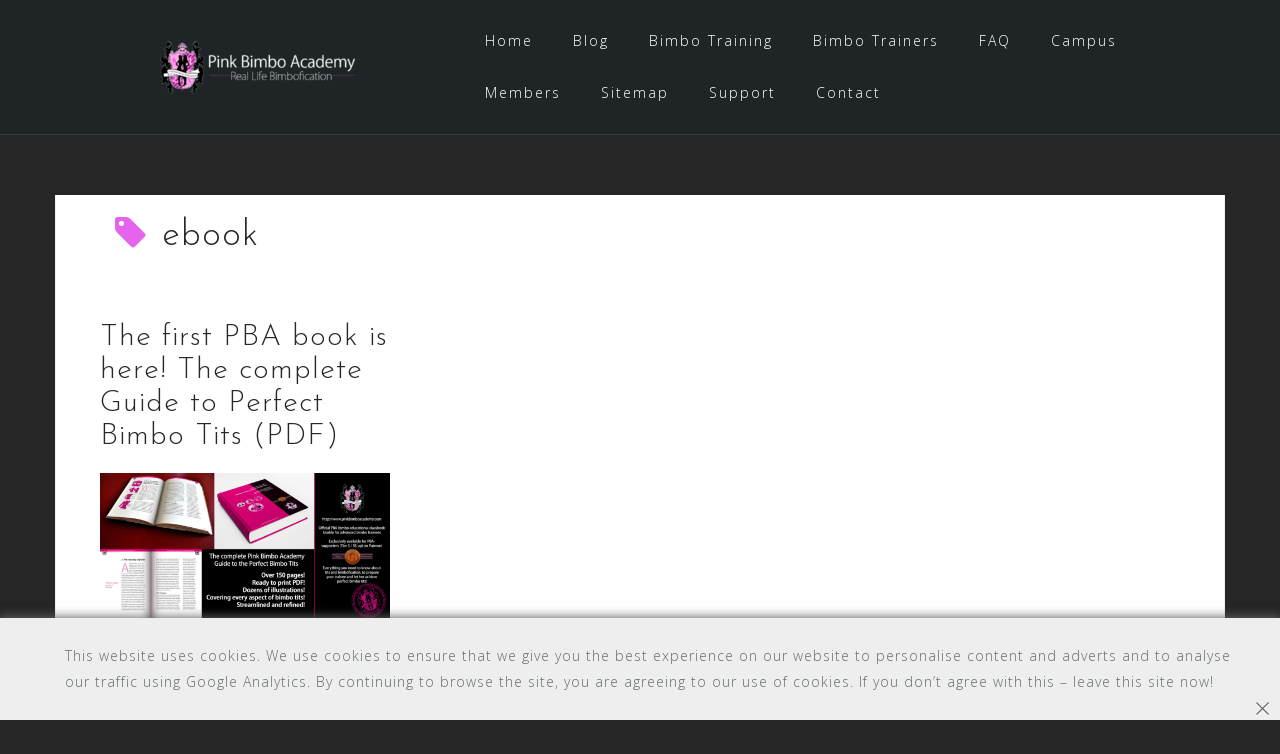

--- FILE ---
content_type: text/html; charset=UTF-8
request_url: http://www.pinkbimboacademy.com/tag/ebook/
body_size: 12549
content:
<!DOCTYPE html>
<html lang="en-US">
<head>
<meta charset="UTF-8">
<meta name="viewport" content="width=device-width, initial-scale=1">
<link rel="profile" href="http://gmpg.org/xfn/11">
<link rel="pingback" href="http://www.pinkbimboacademy.com/xmlrpc.php">

<meta name='robots' content='index, follow, max-image-preview:large, max-snippet:-1, max-video-preview:-1' />
	<style>img:is([sizes="auto" i], [sizes^="auto," i]) { contain-intrinsic-size: 3000px 1500px }</style>
	
	<!-- This site is optimized with the Yoast SEO plugin v25.6 - https://yoast.com/wordpress/plugins/seo/ -->
	<title>ebook Archives - Pink Bimbo Academy</title>
	<link rel="canonical" href="https://www.pinkbimboacademy.com/tag/ebook/" />
	<meta property="og:locale" content="en_US" />
	<meta property="og:type" content="article" />
	<meta property="og:title" content="ebook Archives - Pink Bimbo Academy" />
	<meta property="og:url" content="https://www.pinkbimboacademy.com/tag/ebook/" />
	<meta property="og:site_name" content="Pink Bimbo Academy" />
	<meta name="twitter:card" content="summary_large_image" />
	<meta name="twitter:site" content="@bimboacademyger" />
	<script type="application/ld+json" class="yoast-schema-graph">{"@context":"https://schema.org","@graph":[{"@type":"CollectionPage","@id":"https://www.pinkbimboacademy.com/tag/ebook/","url":"https://www.pinkbimboacademy.com/tag/ebook/","name":"ebook Archives - Pink Bimbo Academy","isPartOf":{"@id":"https://www.pinkbimboacademy.com/#website"},"primaryImageOfPage":{"@id":"https://www.pinkbimboacademy.com/tag/ebook/#primaryimage"},"image":{"@id":"https://www.pinkbimboacademy.com/tag/ebook/#primaryimage"},"thumbnailUrl":"https://www.pinkbimboacademy.com/wp-content/uploads/2018/12/tpbtbook_ad1.png","breadcrumb":{"@id":"https://www.pinkbimboacademy.com/tag/ebook/#breadcrumb"},"inLanguage":"en-US"},{"@type":"ImageObject","inLanguage":"en-US","@id":"https://www.pinkbimboacademy.com/tag/ebook/#primaryimage","url":"https://www.pinkbimboacademy.com/wp-content/uploads/2018/12/tpbtbook_ad1.png","contentUrl":"https://www.pinkbimboacademy.com/wp-content/uploads/2018/12/tpbtbook_ad1.png","width":2048,"height":1036},{"@type":"BreadcrumbList","@id":"https://www.pinkbimboacademy.com/tag/ebook/#breadcrumb","itemListElement":[{"@type":"ListItem","position":1,"name":"Home","item":"https://www.pinkbimboacademy.com/"},{"@type":"ListItem","position":2,"name":"ebook"}]},{"@type":"WebSite","@id":"https://www.pinkbimboacademy.com/#website","url":"https://www.pinkbimboacademy.com/","name":"Pink Bimbo Academy","description":"Blog about bimbofication and how girls should be","publisher":{"@id":"https://www.pinkbimboacademy.com/#organization"},"potentialAction":[{"@type":"SearchAction","target":{"@type":"EntryPoint","urlTemplate":"https://www.pinkbimboacademy.com/?s={search_term_string}"},"query-input":{"@type":"PropertyValueSpecification","valueRequired":true,"valueName":"search_term_string"}}],"inLanguage":"en-US"},{"@type":"Organization","@id":"https://www.pinkbimboacademy.com/#organization","name":"Pink Bimbo Academy","url":"https://www.pinkbimboacademy.com/","logo":{"@type":"ImageObject","inLanguage":"en-US","@id":"https://www.pinkbimboacademy.com/#/schema/logo/image/","url":"http://www.pinkbimboacademy.com/wp-content/uploads/2018/04/pba_favicon.png","contentUrl":"http://www.pinkbimboacademy.com/wp-content/uploads/2018/04/pba_favicon.png","width":512,"height":512,"caption":"Pink Bimbo Academy"},"image":{"@id":"https://www.pinkbimboacademy.com/#/schema/logo/image/"},"sameAs":["https://x.com/bimboacademyger"]}]}</script>
	<!-- / Yoast SEO plugin. -->


<link rel='dns-prefetch' href='//fonts.googleapis.com' />
<link rel="alternate" type="application/rss+xml" title="Pink Bimbo Academy &raquo; Feed" href="https://www.pinkbimboacademy.com/feed/" />
<link rel="alternate" type="application/rss+xml" title="Pink Bimbo Academy &raquo; Comments Feed" href="https://www.pinkbimboacademy.com/comments/feed/" />
<link rel="alternate" type="application/rss+xml" title="Pink Bimbo Academy &raquo; ebook Tag Feed" href="https://www.pinkbimboacademy.com/tag/ebook/feed/" />
<script type="text/javascript">
/* <![CDATA[ */
window._wpemojiSettings = {"baseUrl":"https:\/\/s.w.org\/images\/core\/emoji\/16.0.1\/72x72\/","ext":".png","svgUrl":"https:\/\/s.w.org\/images\/core\/emoji\/16.0.1\/svg\/","svgExt":".svg","source":{"concatemoji":"http:\/\/www.pinkbimboacademy.com\/wp-includes\/js\/wp-emoji-release.min.js?ver=6.8.3"}};
/*! This file is auto-generated */
!function(s,n){var o,i,e;function c(e){try{var t={supportTests:e,timestamp:(new Date).valueOf()};sessionStorage.setItem(o,JSON.stringify(t))}catch(e){}}function p(e,t,n){e.clearRect(0,0,e.canvas.width,e.canvas.height),e.fillText(t,0,0);var t=new Uint32Array(e.getImageData(0,0,e.canvas.width,e.canvas.height).data),a=(e.clearRect(0,0,e.canvas.width,e.canvas.height),e.fillText(n,0,0),new Uint32Array(e.getImageData(0,0,e.canvas.width,e.canvas.height).data));return t.every(function(e,t){return e===a[t]})}function u(e,t){e.clearRect(0,0,e.canvas.width,e.canvas.height),e.fillText(t,0,0);for(var n=e.getImageData(16,16,1,1),a=0;a<n.data.length;a++)if(0!==n.data[a])return!1;return!0}function f(e,t,n,a){switch(t){case"flag":return n(e,"\ud83c\udff3\ufe0f\u200d\u26a7\ufe0f","\ud83c\udff3\ufe0f\u200b\u26a7\ufe0f")?!1:!n(e,"\ud83c\udde8\ud83c\uddf6","\ud83c\udde8\u200b\ud83c\uddf6")&&!n(e,"\ud83c\udff4\udb40\udc67\udb40\udc62\udb40\udc65\udb40\udc6e\udb40\udc67\udb40\udc7f","\ud83c\udff4\u200b\udb40\udc67\u200b\udb40\udc62\u200b\udb40\udc65\u200b\udb40\udc6e\u200b\udb40\udc67\u200b\udb40\udc7f");case"emoji":return!a(e,"\ud83e\udedf")}return!1}function g(e,t,n,a){var r="undefined"!=typeof WorkerGlobalScope&&self instanceof WorkerGlobalScope?new OffscreenCanvas(300,150):s.createElement("canvas"),o=r.getContext("2d",{willReadFrequently:!0}),i=(o.textBaseline="top",o.font="600 32px Arial",{});return e.forEach(function(e){i[e]=t(o,e,n,a)}),i}function t(e){var t=s.createElement("script");t.src=e,t.defer=!0,s.head.appendChild(t)}"undefined"!=typeof Promise&&(o="wpEmojiSettingsSupports",i=["flag","emoji"],n.supports={everything:!0,everythingExceptFlag:!0},e=new Promise(function(e){s.addEventListener("DOMContentLoaded",e,{once:!0})}),new Promise(function(t){var n=function(){try{var e=JSON.parse(sessionStorage.getItem(o));if("object"==typeof e&&"number"==typeof e.timestamp&&(new Date).valueOf()<e.timestamp+604800&&"object"==typeof e.supportTests)return e.supportTests}catch(e){}return null}();if(!n){if("undefined"!=typeof Worker&&"undefined"!=typeof OffscreenCanvas&&"undefined"!=typeof URL&&URL.createObjectURL&&"undefined"!=typeof Blob)try{var e="postMessage("+g.toString()+"("+[JSON.stringify(i),f.toString(),p.toString(),u.toString()].join(",")+"));",a=new Blob([e],{type:"text/javascript"}),r=new Worker(URL.createObjectURL(a),{name:"wpTestEmojiSupports"});return void(r.onmessage=function(e){c(n=e.data),r.terminate(),t(n)})}catch(e){}c(n=g(i,f,p,u))}t(n)}).then(function(e){for(var t in e)n.supports[t]=e[t],n.supports.everything=n.supports.everything&&n.supports[t],"flag"!==t&&(n.supports.everythingExceptFlag=n.supports.everythingExceptFlag&&n.supports[t]);n.supports.everythingExceptFlag=n.supports.everythingExceptFlag&&!n.supports.flag,n.DOMReady=!1,n.readyCallback=function(){n.DOMReady=!0}}).then(function(){return e}).then(function(){var e;n.supports.everything||(n.readyCallback(),(e=n.source||{}).concatemoji?t(e.concatemoji):e.wpemoji&&e.twemoji&&(t(e.twemoji),t(e.wpemoji)))}))}((window,document),window._wpemojiSettings);
/* ]]> */
</script>

<link rel='stylesheet' id='bootstrap-css' href='http://www.pinkbimboacademy.com/wp-content/themes/astrid/css/bootstrap/bootstrap.min.css?ver=1' type='text/css' media='all' />
<style id='wp-emoji-styles-inline-css' type='text/css'>

	img.wp-smiley, img.emoji {
		display: inline !important;
		border: none !important;
		box-shadow: none !important;
		height: 1em !important;
		width: 1em !important;
		margin: 0 0.07em !important;
		vertical-align: -0.1em !important;
		background: none !important;
		padding: 0 !important;
	}
</style>
<link rel='stylesheet' id='wp-block-library-css' href='http://www.pinkbimboacademy.com/wp-includes/css/dist/block-library/style.min.css?ver=6.8.3' type='text/css' media='all' />
<style id='classic-theme-styles-inline-css' type='text/css'>
/*! This file is auto-generated */
.wp-block-button__link{color:#fff;background-color:#32373c;border-radius:9999px;box-shadow:none;text-decoration:none;padding:calc(.667em + 2px) calc(1.333em + 2px);font-size:1.125em}.wp-block-file__button{background:#32373c;color:#fff;text-decoration:none}
</style>
<style id='global-styles-inline-css' type='text/css'>
:root{--wp--preset--aspect-ratio--square: 1;--wp--preset--aspect-ratio--4-3: 4/3;--wp--preset--aspect-ratio--3-4: 3/4;--wp--preset--aspect-ratio--3-2: 3/2;--wp--preset--aspect-ratio--2-3: 2/3;--wp--preset--aspect-ratio--16-9: 16/9;--wp--preset--aspect-ratio--9-16: 9/16;--wp--preset--color--black: #000000;--wp--preset--color--cyan-bluish-gray: #abb8c3;--wp--preset--color--white: #ffffff;--wp--preset--color--pale-pink: #f78da7;--wp--preset--color--vivid-red: #cf2e2e;--wp--preset--color--luminous-vivid-orange: #ff6900;--wp--preset--color--luminous-vivid-amber: #fcb900;--wp--preset--color--light-green-cyan: #7bdcb5;--wp--preset--color--vivid-green-cyan: #00d084;--wp--preset--color--pale-cyan-blue: #8ed1fc;--wp--preset--color--vivid-cyan-blue: #0693e3;--wp--preset--color--vivid-purple: #9b51e0;--wp--preset--gradient--vivid-cyan-blue-to-vivid-purple: linear-gradient(135deg,rgba(6,147,227,1) 0%,rgb(155,81,224) 100%);--wp--preset--gradient--light-green-cyan-to-vivid-green-cyan: linear-gradient(135deg,rgb(122,220,180) 0%,rgb(0,208,130) 100%);--wp--preset--gradient--luminous-vivid-amber-to-luminous-vivid-orange: linear-gradient(135deg,rgba(252,185,0,1) 0%,rgba(255,105,0,1) 100%);--wp--preset--gradient--luminous-vivid-orange-to-vivid-red: linear-gradient(135deg,rgba(255,105,0,1) 0%,rgb(207,46,46) 100%);--wp--preset--gradient--very-light-gray-to-cyan-bluish-gray: linear-gradient(135deg,rgb(238,238,238) 0%,rgb(169,184,195) 100%);--wp--preset--gradient--cool-to-warm-spectrum: linear-gradient(135deg,rgb(74,234,220) 0%,rgb(151,120,209) 20%,rgb(207,42,186) 40%,rgb(238,44,130) 60%,rgb(251,105,98) 80%,rgb(254,248,76) 100%);--wp--preset--gradient--blush-light-purple: linear-gradient(135deg,rgb(255,206,236) 0%,rgb(152,150,240) 100%);--wp--preset--gradient--blush-bordeaux: linear-gradient(135deg,rgb(254,205,165) 0%,rgb(254,45,45) 50%,rgb(107,0,62) 100%);--wp--preset--gradient--luminous-dusk: linear-gradient(135deg,rgb(255,203,112) 0%,rgb(199,81,192) 50%,rgb(65,88,208) 100%);--wp--preset--gradient--pale-ocean: linear-gradient(135deg,rgb(255,245,203) 0%,rgb(182,227,212) 50%,rgb(51,167,181) 100%);--wp--preset--gradient--electric-grass: linear-gradient(135deg,rgb(202,248,128) 0%,rgb(113,206,126) 100%);--wp--preset--gradient--midnight: linear-gradient(135deg,rgb(2,3,129) 0%,rgb(40,116,252) 100%);--wp--preset--font-size--small: 13px;--wp--preset--font-size--medium: 20px;--wp--preset--font-size--large: 36px;--wp--preset--font-size--x-large: 42px;--wp--preset--spacing--20: 0.44rem;--wp--preset--spacing--30: 0.67rem;--wp--preset--spacing--40: 1rem;--wp--preset--spacing--50: 1.5rem;--wp--preset--spacing--60: 2.25rem;--wp--preset--spacing--70: 3.38rem;--wp--preset--spacing--80: 5.06rem;--wp--preset--shadow--natural: 6px 6px 9px rgba(0, 0, 0, 0.2);--wp--preset--shadow--deep: 12px 12px 50px rgba(0, 0, 0, 0.4);--wp--preset--shadow--sharp: 6px 6px 0px rgba(0, 0, 0, 0.2);--wp--preset--shadow--outlined: 6px 6px 0px -3px rgba(255, 255, 255, 1), 6px 6px rgba(0, 0, 0, 1);--wp--preset--shadow--crisp: 6px 6px 0px rgba(0, 0, 0, 1);}:where(.is-layout-flex){gap: 0.5em;}:where(.is-layout-grid){gap: 0.5em;}body .is-layout-flex{display: flex;}.is-layout-flex{flex-wrap: wrap;align-items: center;}.is-layout-flex > :is(*, div){margin: 0;}body .is-layout-grid{display: grid;}.is-layout-grid > :is(*, div){margin: 0;}:where(.wp-block-columns.is-layout-flex){gap: 2em;}:where(.wp-block-columns.is-layout-grid){gap: 2em;}:where(.wp-block-post-template.is-layout-flex){gap: 1.25em;}:where(.wp-block-post-template.is-layout-grid){gap: 1.25em;}.has-black-color{color: var(--wp--preset--color--black) !important;}.has-cyan-bluish-gray-color{color: var(--wp--preset--color--cyan-bluish-gray) !important;}.has-white-color{color: var(--wp--preset--color--white) !important;}.has-pale-pink-color{color: var(--wp--preset--color--pale-pink) !important;}.has-vivid-red-color{color: var(--wp--preset--color--vivid-red) !important;}.has-luminous-vivid-orange-color{color: var(--wp--preset--color--luminous-vivid-orange) !important;}.has-luminous-vivid-amber-color{color: var(--wp--preset--color--luminous-vivid-amber) !important;}.has-light-green-cyan-color{color: var(--wp--preset--color--light-green-cyan) !important;}.has-vivid-green-cyan-color{color: var(--wp--preset--color--vivid-green-cyan) !important;}.has-pale-cyan-blue-color{color: var(--wp--preset--color--pale-cyan-blue) !important;}.has-vivid-cyan-blue-color{color: var(--wp--preset--color--vivid-cyan-blue) !important;}.has-vivid-purple-color{color: var(--wp--preset--color--vivid-purple) !important;}.has-black-background-color{background-color: var(--wp--preset--color--black) !important;}.has-cyan-bluish-gray-background-color{background-color: var(--wp--preset--color--cyan-bluish-gray) !important;}.has-white-background-color{background-color: var(--wp--preset--color--white) !important;}.has-pale-pink-background-color{background-color: var(--wp--preset--color--pale-pink) !important;}.has-vivid-red-background-color{background-color: var(--wp--preset--color--vivid-red) !important;}.has-luminous-vivid-orange-background-color{background-color: var(--wp--preset--color--luminous-vivid-orange) !important;}.has-luminous-vivid-amber-background-color{background-color: var(--wp--preset--color--luminous-vivid-amber) !important;}.has-light-green-cyan-background-color{background-color: var(--wp--preset--color--light-green-cyan) !important;}.has-vivid-green-cyan-background-color{background-color: var(--wp--preset--color--vivid-green-cyan) !important;}.has-pale-cyan-blue-background-color{background-color: var(--wp--preset--color--pale-cyan-blue) !important;}.has-vivid-cyan-blue-background-color{background-color: var(--wp--preset--color--vivid-cyan-blue) !important;}.has-vivid-purple-background-color{background-color: var(--wp--preset--color--vivid-purple) !important;}.has-black-border-color{border-color: var(--wp--preset--color--black) !important;}.has-cyan-bluish-gray-border-color{border-color: var(--wp--preset--color--cyan-bluish-gray) !important;}.has-white-border-color{border-color: var(--wp--preset--color--white) !important;}.has-pale-pink-border-color{border-color: var(--wp--preset--color--pale-pink) !important;}.has-vivid-red-border-color{border-color: var(--wp--preset--color--vivid-red) !important;}.has-luminous-vivid-orange-border-color{border-color: var(--wp--preset--color--luminous-vivid-orange) !important;}.has-luminous-vivid-amber-border-color{border-color: var(--wp--preset--color--luminous-vivid-amber) !important;}.has-light-green-cyan-border-color{border-color: var(--wp--preset--color--light-green-cyan) !important;}.has-vivid-green-cyan-border-color{border-color: var(--wp--preset--color--vivid-green-cyan) !important;}.has-pale-cyan-blue-border-color{border-color: var(--wp--preset--color--pale-cyan-blue) !important;}.has-vivid-cyan-blue-border-color{border-color: var(--wp--preset--color--vivid-cyan-blue) !important;}.has-vivid-purple-border-color{border-color: var(--wp--preset--color--vivid-purple) !important;}.has-vivid-cyan-blue-to-vivid-purple-gradient-background{background: var(--wp--preset--gradient--vivid-cyan-blue-to-vivid-purple) !important;}.has-light-green-cyan-to-vivid-green-cyan-gradient-background{background: var(--wp--preset--gradient--light-green-cyan-to-vivid-green-cyan) !important;}.has-luminous-vivid-amber-to-luminous-vivid-orange-gradient-background{background: var(--wp--preset--gradient--luminous-vivid-amber-to-luminous-vivid-orange) !important;}.has-luminous-vivid-orange-to-vivid-red-gradient-background{background: var(--wp--preset--gradient--luminous-vivid-orange-to-vivid-red) !important;}.has-very-light-gray-to-cyan-bluish-gray-gradient-background{background: var(--wp--preset--gradient--very-light-gray-to-cyan-bluish-gray) !important;}.has-cool-to-warm-spectrum-gradient-background{background: var(--wp--preset--gradient--cool-to-warm-spectrum) !important;}.has-blush-light-purple-gradient-background{background: var(--wp--preset--gradient--blush-light-purple) !important;}.has-blush-bordeaux-gradient-background{background: var(--wp--preset--gradient--blush-bordeaux) !important;}.has-luminous-dusk-gradient-background{background: var(--wp--preset--gradient--luminous-dusk) !important;}.has-pale-ocean-gradient-background{background: var(--wp--preset--gradient--pale-ocean) !important;}.has-electric-grass-gradient-background{background: var(--wp--preset--gradient--electric-grass) !important;}.has-midnight-gradient-background{background: var(--wp--preset--gradient--midnight) !important;}.has-small-font-size{font-size: var(--wp--preset--font-size--small) !important;}.has-medium-font-size{font-size: var(--wp--preset--font-size--medium) !important;}.has-large-font-size{font-size: var(--wp--preset--font-size--large) !important;}.has-x-large-font-size{font-size: var(--wp--preset--font-size--x-large) !important;}
:where(.wp-block-post-template.is-layout-flex){gap: 1.25em;}:where(.wp-block-post-template.is-layout-grid){gap: 1.25em;}
:where(.wp-block-columns.is-layout-flex){gap: 2em;}:where(.wp-block-columns.is-layout-grid){gap: 2em;}
:root :where(.wp-block-pullquote){font-size: 1.5em;line-height: 1.6;}
</style>
<link rel='stylesheet' id='contact-form-7-css' href='http://www.pinkbimboacademy.com/wp-content/plugins/contact-form-7/includes/css/styles.css?ver=6.1' type='text/css' media='all' />
<link rel='stylesheet' id='patreon-wordpress-css-css' href='http://www.pinkbimboacademy.com/wp-content/plugins/patreon-connect/assets/css/app.css?ver=6.8.3' type='text/css' media='all' />
<link rel='stylesheet' id='wppopups-base-css' href='http://www.pinkbimboacademy.com/wp-content/plugins/wp-popups-lite/src/assets/css/wppopups-base.css?ver=2.2.0.3' type='text/css' media='all' />
<link rel='stylesheet' id='astrid-style-css' href='http://www.pinkbimboacademy.com/wp-content/themes/astrid/style.css?ver=6.8.3' type='text/css' media='all' />
<style id='astrid-style-inline-css' type='text/css'>
.site-header {position: fixed;}
.woocommerce .woocommerce-message:before,.woocommerce #payment #place_order,.woocommerce-page #payment #place_order,.woocommerce .cart .button, .woocommerce .cart input.button,.woocommerce-cart .wc-proceed-to-checkout a.checkout-button,.woocommerce #review_form #respond .form-submit input,.woocommerce a.button,.woocommerce div.product form.cart .button,.woocommerce .star-rating,.page-header .page-title .fa,.site-footer a:hover,.footer-info a:hover,.footer-widgets a:hover,.testimonial-title a:hover,.employee-title a:hover,.fact .fa,.service-title a:hover,.widget-area .widget a:hover,.entry-meta a:hover,.entry-footer a:hover,.entry-title a:hover,.comment-navigation a:hover,.posts-navigation a:hover,.post-navigation a:hover,.main-navigation a:hover,.main-navigation li.focus > a,a,a:hover,button,.button,input[type="button"],input[type="reset"],input[type="submit"] { color:#e663ed}
.social-menu-widget a,.woocommerce span.onsale,.woocommerce #payment #place_order:hover, .woocommerce-page #payment #place_order:hover,.woocommerce .cart .button:hover, .woocommerce .cart input.button:hover,.woocommerce-cart .wc-proceed-to-checkout a.checkout-button:hover,.woocommerce #review_form #respond .form-submit input:hover,.woocommerce div.product form.cart .button:hover,.woocommerce a.button:hover,.preloader-inner ul li,.progress-animate,button:hover,.button:hover,input[type="button"]:hover,input[type="reset"]:hover,input[type="submit"]:hover { background-color:#e663ed}
.woocommerce .woocommerce-message,.woocommerce #payment #place_order,.woocommerce-page #payment #place_order,.woocommerce .cart .button, .woocommerce .cart input.button,.woocommerce-cart .wc-proceed-to-checkout a.checkout-button,.woocommerce #review_form #respond .form-submit input,.woocommerce a.button,.woocommerce div.product form.cart .button,.main-navigation li a::after,.main-navigation li a::before,button,.button,input[type="button"],input[type="reset"],input[type="submit"] { border-color:#e663ed}
.site-title a,.site-title a:hover { color:#ffffff}
.site-description { color:#BDBDBD}
.site-header,.site-header.header-scrolled { background-color:rgba(32,37,41,0.9)}
@media only screen and (max-width: 1024px) { .site-header.has-header,.site-header.has-video,.site-header.has-single,.site-header.has-shortcode { background-color:rgba(32,37,41,0.9)} }
body, .widget-area .widget, .widget-area .widget a { color:#656D6D}
.footer-widgets, .site-footer, .footer-info { background-color:#202529}
body {font-family: 'Open Sans', sans-serif;}
h1, h2, h3, h4, h5, h6, .fact .fact-number, .fact .fact-name, .site-title {font-family: 'Josefin Sans', sans-serif;}
.site-title { font-size:36px; }
.site-description { font-size:14px; }
h1 { font-size:36px; }
h2 { font-size:30px; }
h3 { font-size:24px; }
h4 { font-size:16px; }
h5 { font-size:14px; }
h6 { font-size:12px; }
body { font-size:14px; }

</style>
<link rel='stylesheet' id='astrid-body-fonts-css' href='//fonts.googleapis.com/css?family=Open+Sans%3A300%2C300italic%2C600%2C600italic&#038;ver=6.8.3' type='text/css' media='all' />
<link rel='stylesheet' id='astrid-headings-fonts-css' href='//fonts.googleapis.com/css?family=Josefin+Sans%3A300italic%2C300&#038;ver=6.8.3' type='text/css' media='all' />
<link rel='stylesheet' id='font-awesome-css' href='http://www.pinkbimboacademy.com/wp-content/themes/astrid/fonts/font-awesome.min.css?ver=6.8.3' type='text/css' media='all' />
<script type="text/javascript" src="http://www.pinkbimboacademy.com/wp-includes/js/jquery/jquery.min.js?ver=3.7.1" id="jquery-core-js"></script>
<script type="text/javascript" src="http://www.pinkbimboacademy.com/wp-includes/js/jquery/jquery-migrate.min.js?ver=3.4.1" id="jquery-migrate-js"></script>
<link rel="https://api.w.org/" href="https://www.pinkbimboacademy.com/wp-json/" /><link rel="alternate" title="JSON" type="application/json" href="https://www.pinkbimboacademy.com/wp-json/wp/v2/tags/1090" /><link rel="EditURI" type="application/rsd+xml" title="RSD" href="https://www.pinkbimboacademy.com/xmlrpc.php?rsd" />
<meta name="generator" content="WordPress 6.8.3" />
<style>@font-face {
            font-family: 'Libre Franklin Extra Bold';
            src: url('http://www.pinkbimboacademy.com/wp-content/plugins/patreon-connect/assets/fonts/librefranklin-extrabold-webfont.woff2') format('woff2'),
                 url('http://www.pinkbimboacademy.com/wp-content/plugins/patreon-connect/assets/fonts/librefranklin-extrabold-webfont.woff') format('woff');
            font-weight: bold;
            }</style>        <script>

      window.OneSignalDeferred = window.OneSignalDeferred || [];

      OneSignalDeferred.push(function(OneSignal) {
        var oneSignal_options = {};
        window._oneSignalInitOptions = oneSignal_options;

        oneSignal_options['serviceWorkerParam'] = { scope: '/' };
oneSignal_options['serviceWorkerPath'] = 'OneSignalSDKWorker.js.php';

        OneSignal.Notifications.setDefaultUrl("http://www.pinkbimboacademy.com");

        oneSignal_options['wordpress'] = true;
oneSignal_options['appId'] = '3e888de5-e98a-4df6-8ab7-fd88ad7dd5f4';
oneSignal_options['allowLocalhostAsSecureOrigin'] = true;
oneSignal_options['welcomeNotification'] = { };
oneSignal_options['welcomeNotification']['title'] = "";
oneSignal_options['welcomeNotification']['message'] = "";
oneSignal_options['subdomainName'] = "PinkBimboAcademy";
oneSignal_options['promptOptions'] = { };
oneSignal_options['notifyButton'] = { };
oneSignal_options['notifyButton']['enable'] = true;
oneSignal_options['notifyButton']['position'] = 'bottom-right';
oneSignal_options['notifyButton']['theme'] = 'default';
oneSignal_options['notifyButton']['size'] = 'medium';
oneSignal_options['notifyButton']['showCredit'] = true;
oneSignal_options['notifyButton']['text'] = {};
              OneSignal.init(window._oneSignalInitOptions);
              OneSignal.Slidedown.promptPush()      });

      function documentInitOneSignal() {
        var oneSignal_elements = document.getElementsByClassName("OneSignal-prompt");

        var oneSignalLinkClickHandler = function(event) { OneSignal.Notifications.requestPermission(); event.preventDefault(); };        for(var i = 0; i < oneSignal_elements.length; i++)
          oneSignal_elements[i].addEventListener('click', oneSignalLinkClickHandler, false);
      }

      if (document.readyState === 'complete') {
           documentInitOneSignal();
      }
      else {
           window.addEventListener("load", function(event){
               documentInitOneSignal();
          });
      }
    </script>
<style type="text/css" id="custom-background-css">
body.custom-background { background-color: #262626; }
</style>
	<style type="text/css" id="spu-css-3223" class="spu-css">		#spu-bg-3223 {
			background-color: rgba(0,0,0, 0.5);
		}

		#spu-3223 .spu-close {
			font-size: 30px;
			color: #666;
			text-shadow: 0 1px 0 #fff;
		}

		#spu-3223 .spu-close:hover {
			color: #000;
		}

		#spu-3223 {
			background-color: rgba(238,238,238, 1);
			max-width: 600px;
			border-radius: 0px;
			
					height: auto;
					box-shadow:  0px 0px 10px 1px #666;
				}

		#spu-3223 .spu-container {
					padding: 25px;
			height: calc(100% - 28px);
		}
		/*
		* Add custom CSS for this popup
		* Be sure to start your rules with #spu-3223 { } and use !important when needed to override plugin rules
		*/						</style>
		<style type="text/css" id="spu-css-3222" class="spu-css">		#spu-bg-3222 {
			background-color: rgba(0,0,0, 0.5);
		}

		#spu-3222 .spu-close {
			font-size: 30px;
			color: #dd00cb;
			text-shadow: 0 1px 0 #fff;
		}

		#spu-3222 .spu-close:hover {
			color: #e67fe8;
		}

		#spu-3222 {
			background-color: rgb(12,12,12);
			max-width: 600px;
			border-radius: 0px;
			
					height: auto;
					box-shadow:  0px 0px 0px 0px #ffffff;
				}

		#spu-3222 .spu-container {
					padding: 0px;
			height: calc(100% - 28px);
		}
		/*
		* Add custom CSS for this popup
		* Be sure to start your rules with #spu-3222 { } and use !important when needed to override plugin rules
		*/						</style>
		<link rel="icon" href="https://www.pinkbimboacademy.com/wp-content/uploads/2018/04/cropped-pba_favicon-32x32.png" sizes="32x32" />
<link rel="icon" href="https://www.pinkbimboacademy.com/wp-content/uploads/2018/04/cropped-pba_favicon-192x192.png" sizes="192x192" />
<link rel="apple-touch-icon" href="https://www.pinkbimboacademy.com/wp-content/uploads/2018/04/cropped-pba_favicon-180x180.png" />
<meta name="msapplication-TileImage" content="https://www.pinkbimboacademy.com/wp-content/uploads/2018/04/cropped-pba_favicon-270x270.png" />
</head>

<body class="archive tag tag-ebook tag-1090 custom-background wp-custom-logo wp-theme-astrid hfeed">

<div class="preloader">
<div class="preloader-inner">
	<ul><li></li><li></li><li></li><li></li><li></li><li></li></ul>
</div>
</div>

<div id="page" class="site">
	<a class="skip-link screen-reader-text" href="#content">Skip to content</a>

	<header id="masthead" class="site-header " role="banner">
		<div class="container">
			<div class="site-branding col-md-4 col-sm-6 col-xs-12">
				<a href="https://www.pinkbimboacademy.com/" class="custom-logo-link" rel="home"><img width="200" height="53" src="https://www.pinkbimboacademy.com/wp-content/uploads/2018/04/cropped-logo.png" class="custom-logo" alt="Pink Bimbo Academy" decoding="async" srcset="https://www.pinkbimboacademy.com/wp-content/uploads/2018/04/cropped-logo.png 200w, https://www.pinkbimboacademy.com/wp-content/uploads/2018/04/cropped-logo-100x27.png 100w" sizes="(max-width: 200px) 100vw, 200px" /></a>			</div>
			<div class="btn-menu col-md-8 col-sm-6 col-xs-12"><i class="fa fa-navicon"></i></div>
			<nav id="mainnav" class="main-navigation col-md-8 col-sm-6 col-xs-12" role="navigation">
				<div class="menu-default-top-menu-container"><ul id="primary-menu" class="menu"><li id="menu-item-1048" class="menu-item menu-item-type-custom menu-item-object-custom menu-item-1048"><a href="http://www.pinkbimboacademy.com">Home</a></li>
<li id="menu-item-1051" class="menu-item menu-item-type-post_type menu-item-object-page current_page_parent menu-item-1051"><a href="https://www.pinkbimboacademy.com/blog/">Blog</a></li>
<li id="menu-item-1050" class="menu-item menu-item-type-taxonomy menu-item-object-category menu-item-1050"><a href="https://www.pinkbimboacademy.com/category/bimbotraining/">Bimbo Training</a></li>
<li id="menu-item-1106" class="menu-item menu-item-type-taxonomy menu-item-object-category menu-item-1106"><a href="https://www.pinkbimboacademy.com/category/bimbotrainers/">Bimbo Trainers</a></li>
<li id="menu-item-1049" class="menu-item menu-item-type-post_type menu-item-object-page menu-item-1049"><a href="https://www.pinkbimboacademy.com/faq/">FAQ</a></li>
<li id="menu-item-1412" class="menu-item menu-item-type-post_type menu-item-object-page menu-item-1412"><a href="https://www.pinkbimboacademy.com/pink-bimbo-academy-campus/">Campus</a></li>
<li id="menu-item-2443" class="menu-item menu-item-type-post_type menu-item-object-page menu-item-2443"><a href="https://www.pinkbimboacademy.com/members/">Members</a></li>
<li id="menu-item-2444" class="menu-item menu-item-type-post_type menu-item-object-page menu-item-2444"><a href="https://www.pinkbimboacademy.com/sitemap/">Sitemap</a></li>
<li id="menu-item-2445" class="menu-item menu-item-type-post_type menu-item-object-page menu-item-2445"><a href="https://www.pinkbimboacademy.com/support/">Support</a></li>
<li id="menu-item-2446" class="menu-item menu-item-type-post_type menu-item-object-page menu-item-2446"><a href="https://www.pinkbimboacademy.com/contact/">Contact</a></li>
</ul></div>			</nav><!-- #site-navigation -->
		</div>
	</header><!-- #masthead -->

			<div class="header-clone"></div>
		

				
	
	<div id="content" class="site-content">
		<div class="container">
	<div id="primary" class="content-area masonry-layout">
		<main id="main" class="site-main" role="main">

		
			<header class="page-header">
				<h1 class="page-title"><i class="fa fa-tag"></i>ebook</h1>			</header><!-- .page-header -->
			<div class="posts-layout">
			
<article id="post-2259" class="post-2259 post type-post status-publish format-standard has-post-thumbnail hentry category-blog-posts tag-baglesson tag-bagtrainer tag-big-boobs tag-big-breasts tag-big-tits tag-bigtits tag-bimbo tag-bimbo-trainee tag-bimbo-training tag-bimbofication tag-boobs tag-book tag-breasts tag-christmas tag-ebook tag-girl tag-lesson tag-members tag-pba tag-pdf tag-perfecttits tag-present tag-silicone tag-supporters tag-tits clearfix">


	<header class="entry-header">
		<h2 class="entry-title"><a href="https://www.pinkbimboacademy.com/2018/12/15/the-first-pba-book-is-here-the-complete-guide-to-perfect-bimbo-tits-pdf/" rel="bookmark">The first PBA book is here! The complete Guide to Perfect Bimbo Tits (PDF)</a></h2>	</header><!-- .entry-header -->	

					<div class="entry-thumb">
			<a href="https://www.pinkbimboacademy.com/2018/12/15/the-first-pba-book-is-here-the-complete-guide-to-perfect-bimbo-tits-pdf/" title="The first PBA book is here! The complete Guide to Perfect Bimbo Tits (PDF)"><img width="520" height="263" src="https://www.pinkbimboacademy.com/wp-content/uploads/2018/12/tpbtbook_ad1-520x263.png" class="attachment-astrid-medium-thumb size-astrid-medium-thumb wp-post-image" alt="" decoding="async" fetchpriority="high" srcset="https://www.pinkbimboacademy.com/wp-content/uploads/2018/12/tpbtbook_ad1-520x263.png 520w, https://www.pinkbimboacademy.com/wp-content/uploads/2018/12/tpbtbook_ad1-300x152.png 300w, https://www.pinkbimboacademy.com/wp-content/uploads/2018/12/tpbtbook_ad1-768x389.png 768w, https://www.pinkbimboacademy.com/wp-content/uploads/2018/12/tpbtbook_ad1-1024x518.png 1024w, https://www.pinkbimboacademy.com/wp-content/uploads/2018/12/tpbtbook_ad1-700x354.png 700w, https://www.pinkbimboacademy.com/wp-content/uploads/2018/12/tpbtbook_ad1-360x182.png 360w, https://www.pinkbimboacademy.com/wp-content/uploads/2018/12/tpbtbook_ad1-250x126.png 250w, https://www.pinkbimboacademy.com/wp-content/uploads/2018/12/tpbtbook_ad1-100x51.png 100w, https://www.pinkbimboacademy.com/wp-content/uploads/2018/12/tpbtbook_ad1-1320x668.png 1320w, https://www.pinkbimboacademy.com/wp-content/uploads/2018/12/tpbtbook_ad1.png 2048w" sizes="(max-width: 520px) 100vw, 520px" /></a>
		</div>
			
		<div class="entry-summary">
		<p>Hello guys and gurls, you propably were asking yourself &#8220;why is it so quiet on the Pink Bimbo Academy recently?&#8221; &#8211; well, let me [&hellip;]</p>
	</div>
	<div class="read-more clearfix">
		<a class="button post-button" href="https://www.pinkbimboacademy.com/2018/12/15/the-first-pba-book-is-here-the-complete-guide-to-perfect-bimbo-tits-pdf/" title="The first PBA book is here! The complete Guide to Perfect Bimbo Tits (PDF)">Read more</a>
	</div>
	
			
	</article><!-- #post-## -->
			</div>

			
		</main><!-- #main -->
	</div><!-- #primary -->


		</div>
	</div><!-- #content -->

	<div class="footer-wrapper">
				
				
		<footer id="colophon" class="site-footer" role="contentinfo">	
			<div class="site-info container">
				<nav id="footernav" class="footer-navigation" role="navigation">
					<div id="footer-menu" class="menu"><ul>
<li class="page_item page-item-16"><a href="https://www.pinkbimboacademy.com/">#16 (no title)</a></li>
<li class="page_item page-item-19 current_page_parent"><a href="https://www.pinkbimboacademy.com/blog/">Blog</a></li>
<li class="page_item page-item-18"><a href="https://www.pinkbimboacademy.com/contact/">Contact</a></li>
<li class="page_item page-item-982"><a href="https://www.pinkbimboacademy.com/faq/">FAQ</a></li>
<li class="page_item page-item-1750"><a href="https://www.pinkbimboacademy.com/members/">Members</a></li>
<li class="page_item page-item-2264"><a href="https://www.pinkbimboacademy.com/pba-campus-library/">PBA Campus Library</a></li>
<li class="page_item page-item-1103"><a href="https://www.pinkbimboacademy.com/pink-bimbo-academy-campus/">Pink Bimbo Academy Campus</a></li>
<li class="page_item page-item-2413"><a href="https://www.pinkbimboacademy.com/sitemap/">Sitemap</a></li>
<li class="page_item page-item-1745"><a href="https://www.pinkbimboacademy.com/support/">Support</a></li>
</ul></div>
				</nav><!-- #site-navigation -->
				<div class="site-copyright">
					<a href="https://wordpress.org/">Powered by WordPress</a><span class="sep"> | </span>Theme: <a href="http://athemes.com/theme/astrid" rel="nofollow">Astrid</a> by aThemes.				</div>
			</div><!-- .site-info -->
		</footer><!-- #colophon -->
	</div>

</div><!-- #page -->

<script type="speculationrules">
{"prefetch":[{"source":"document","where":{"and":[{"href_matches":"\/*"},{"not":{"href_matches":["\/wp-*.php","\/wp-admin\/*","\/wp-content\/uploads\/*","\/wp-content\/*","\/wp-content\/plugins\/*","\/wp-content\/themes\/astrid\/*","\/*\\?(.+)"]}},{"not":{"selector_matches":"a[rel~=\"nofollow\"]"}},{"not":{"selector_matches":".no-prefetch, .no-prefetch a"}}]},"eagerness":"conservative"}]}
</script>
<div class="wppopups-whole" style="display: none"><div class="spu-bg " id="spu-bg-3223"></div><div class="spu-box spu-animation-slide spu-position-bottom-bar" id="spu-3223" data-id="3223" data-parent="0" data-settings="{&quot;position&quot;:{&quot;position&quot;:&quot;bottom-bar&quot;,&quot;sticky_title&quot;:&quot;&quot;,&quot;sticky_title_color&quot;:&quot;&quot;,&quot;sticky_title_size&quot;:&quot;&quot;,&quot;sticky_title_bg&quot;:&quot;&quot;},&quot;animation&quot;:{&quot;animation&quot;:&quot;slide&quot;},&quot;colors&quot;:{&quot;overlay_color&quot;:&quot;rgba(0,0,0, 0.5)&quot;,&quot;bg_color&quot;:&quot;rgba(238,238,238, 1)&quot;,&quot;bg_img&quot;:&quot;&quot;,&quot;bg_img_repeat&quot;:&quot;&quot;,&quot;bg_img_size&quot;:&quot;&quot;},&quot;close&quot;:{&quot;close_color&quot;:&quot;#666&quot;,&quot;close_hover_color&quot;:&quot;#000&quot;,&quot;close_shadow_color&quot;:&quot;#fff&quot;,&quot;close_size&quot;:30,&quot;close_position&quot;:&quot;bottom_right&quot;},&quot;popup_box&quot;:{&quot;width&quot;:&quot;600px&quot;,&quot;padding&quot;:25,&quot;auto_height&quot;:&quot;yes&quot;,&quot;height&quot;:&quot;430px&quot;},&quot;border&quot;:{&quot;border_type&quot;:&quot;none&quot;,&quot;border_color&quot;:&quot;#eee&quot;,&quot;border_width&quot;:8,&quot;border_radius&quot;:0,&quot;border_margin&quot;:14},&quot;shadow&quot;:{&quot;shadow_color&quot;:&quot;#666&quot;,&quot;shadow_type&quot;:&quot;outset&quot;,&quot;shadow_x_offset&quot;:0,&quot;shadow_y_offset&quot;:0,&quot;shadow_blur&quot;:10,&quot;shadow_spread&quot;:1},&quot;css&quot;:{&quot;custom_css&quot;:&quot;\/*\r\n\t\t* Add custom CSS for this popup\r\n\t\t* Be sure to start your rules with #spu-3223 { } and use !important when needed to override plugin rules\r\n\t\t*\/&quot;},&quot;settings&quot;:{&quot;popup_title&quot;:&quot;This website uses cookies!&quot;,&quot;popup_desc&quot;:&quot;&quot;,&quot;test_mode&quot;:&quot;0&quot;,&quot;powered_link&quot;:&quot;0&quot;,&quot;popup_class&quot;:&quot;&quot;,&quot;popup_hidden_class&quot;:&quot;&quot;,&quot;close_on_conversion&quot;:&quot;1&quot;,&quot;autoclose&quot;:0,&quot;disable_close&quot;:0,&quot;advanced_close&quot;:0,&quot;conversion_cookie_name&quot;:&quot;spu_conversion_2217&quot;,&quot;conversion_cookie_duration&quot;:999,&quot;conversion_cookie_type&quot;:&quot;d&quot;,&quot;closing_cookie_name&quot;:&quot;spu_closing_2217&quot;,&quot;closing_cookie_duration&quot;:1,&quot;closing_cookie_type&quot;:&quot;d&quot;,&quot;auto_hide&quot;:0},&quot;triggers&quot;:{&quot;trigger_0&quot;:{&quot;trigger&quot;:&quot;seconds&quot;,&quot;value&quot;:1}},&quot;rules&quot;:{&quot;group_0&quot;:{&quot;rule_0&quot;:{&quot;rule&quot;:&quot;page_type&quot;,&quot;operator&quot;:&quot;==&quot;,&quot;value&quot;:&quot;all_pages&quot;}}},&quot;fields&quot;:{&quot;email_field_text&quot;:&quot;&quot;,&quot;name_field&quot;:0,&quot;name_field_text&quot;:&quot;&quot;,&quot;submit_text&quot;:&quot;&quot;,&quot;gdpr_field&quot;:0,&quot;gdpr_field_text&quot;:&quot;&quot;,&quot;gdpr_url&quot;:&quot;&quot;},&quot;optin_styles&quot;:{&quot;inline_fields&quot;:0,&quot;submit_text_color&quot;:&quot;&quot;,&quot;submit_bg_color&quot;:&quot;&quot;,&quot;submit_bg_color_hover&quot;:&quot;&quot;,&quot;submit_border_color&quot;:&quot;&quot;},&quot;success&quot;:{&quot;optin_success&quot;:&quot;&quot;,&quot;optin_success_seconds&quot;:0},&quot;redirect&quot;:{&quot;optin_redirect&quot;:&quot;&quot;,&quot;pass_lead_data&quot;:0},&quot;id&quot;:3223,&quot;field_id&quot;:1}" data-need_ajax="0"><div class="spu-container "><div class="spu-content"><p><br />
</p>
<div>This website uses cookies. We use cookies to ensure that we give you the best experience on our website to personalise content and adverts and to analyse our traffic using Google Analytics. <span class="st">By continuing to browse the site, you are agreeing to our use of cookies. If you don&#8217;t agree with this &#8211; leave this site now!</span></div>
<p></p>
</div><a href="#" class="spu-close spu-close-popup spu-close-bottom_right">&times;</a><span class="spu-timer"></span></div></div><!--spu-box--><div class="spu-bg " id="spu-bg-3222"></div><div class="spu-box spu-animation-fade spu-position-centered" id="spu-3222" data-id="3222" data-parent="0" data-settings="{&quot;position&quot;:{&quot;position&quot;:&quot;centered&quot;,&quot;sticky_title&quot;:&quot;&quot;,&quot;sticky_title_color&quot;:&quot;&quot;,&quot;sticky_title_size&quot;:&quot;&quot;,&quot;sticky_title_bg&quot;:&quot;&quot;},&quot;animation&quot;:{&quot;animation&quot;:&quot;fade&quot;},&quot;colors&quot;:{&quot;overlay_color&quot;:&quot;rgba(0,0,0, 0.5)&quot;,&quot;bg_color&quot;:&quot;rgb(12,12,12)&quot;,&quot;bg_img&quot;:&quot;&quot;,&quot;bg_img_repeat&quot;:&quot;&quot;,&quot;bg_img_size&quot;:&quot;&quot;},&quot;close&quot;:{&quot;close_color&quot;:&quot;#dd00cb&quot;,&quot;close_hover_color&quot;:&quot;#e67fe8&quot;,&quot;close_shadow_color&quot;:&quot;#fff&quot;,&quot;close_size&quot;:30,&quot;close_position&quot;:&quot;top_right&quot;},&quot;popup_box&quot;:{&quot;width&quot;:&quot;600px&quot;,&quot;padding&quot;:0,&quot;auto_height&quot;:&quot;yes&quot;,&quot;height&quot;:&quot;430px&quot;},&quot;border&quot;:{&quot;border_type&quot;:&quot;none&quot;,&quot;border_color&quot;:&quot;#eee&quot;,&quot;border_width&quot;:0,&quot;border_radius&quot;:0,&quot;border_margin&quot;:14},&quot;shadow&quot;:{&quot;shadow_color&quot;:&quot;#ffffff&quot;,&quot;shadow_type&quot;:&quot;outset&quot;,&quot;shadow_x_offset&quot;:0,&quot;shadow_y_offset&quot;:0,&quot;shadow_blur&quot;:0,&quot;shadow_spread&quot;:0},&quot;css&quot;:{&quot;custom_css&quot;:&quot;\/*\r\n\t\t* Add custom CSS for this popup\r\n\t\t* Be sure to start your rules with #spu-3222 { } and use !important when needed to override plugin rules\r\n\t\t*\/&quot;},&quot;settings&quot;:{&quot;popup_title&quot;:&quot;patreonpopup1&quot;,&quot;popup_desc&quot;:&quot;&quot;,&quot;test_mode&quot;:&quot;0&quot;,&quot;powered_link&quot;:&quot;0&quot;,&quot;popup_class&quot;:&quot;&quot;,&quot;popup_hidden_class&quot;:&quot;&quot;,&quot;close_on_conversion&quot;:&quot;1&quot;,&quot;autoclose&quot;:0,&quot;disable_close&quot;:0,&quot;advanced_close&quot;:0,&quot;conversion_cookie_name&quot;:&quot;spu_conversion_2439&quot;,&quot;conversion_cookie_duration&quot;:999,&quot;conversion_cookie_type&quot;:&quot;d&quot;,&quot;closing_cookie_name&quot;:&quot;spu_closing_2439&quot;,&quot;closing_cookie_duration&quot;:7,&quot;closing_cookie_type&quot;:&quot;d&quot;,&quot;auto_hide&quot;:0},&quot;triggers&quot;:{&quot;trigger_0&quot;:{&quot;trigger&quot;:&quot;percentage&quot;,&quot;value&quot;:55}},&quot;rules&quot;:{&quot;group_0&quot;:{&quot;rule_0&quot;:{&quot;rule&quot;:&quot;page_type&quot;,&quot;operator&quot;:&quot;==&quot;,&quot;value&quot;:&quot;all_pages&quot;}}},&quot;fields&quot;:{&quot;email_field_text&quot;:&quot;&quot;,&quot;name_field&quot;:0,&quot;name_field_text&quot;:&quot;&quot;,&quot;submit_text&quot;:&quot;&quot;,&quot;gdpr_field&quot;:0,&quot;gdpr_field_text&quot;:&quot;&quot;,&quot;gdpr_url&quot;:&quot;&quot;},&quot;optin_styles&quot;:{&quot;inline_fields&quot;:0,&quot;submit_text_color&quot;:&quot;&quot;,&quot;submit_bg_color&quot;:&quot;&quot;,&quot;submit_bg_color_hover&quot;:&quot;&quot;,&quot;submit_border_color&quot;:&quot;&quot;},&quot;success&quot;:{&quot;optin_success&quot;:&quot;&quot;,&quot;optin_success_seconds&quot;:0},&quot;redirect&quot;:{&quot;optin_redirect&quot;:&quot;&quot;,&quot;pass_lead_data&quot;:0},&quot;id&quot;:3222,&quot;field_id&quot;:1}" data-need_ajax="0"><div class="spu-container "><div class="spu-content"><p><br />
<!-- wp:image {"id":2438,"linkDestination":"custom"} --></p>
<figure class="wp-block-image"><a href="https://www.patreon.com/pinkbimboacademy" target="_blank" rel="noreferrer noopener"><img src="http://www.pinkbimboacademy.com/wp-content/uploads/2019/04/patreonpopup1.png" alt="Support the Pink Bimbo Academy on Patreon and claim your exclusive material!" class="wp-image-2438"></a></figure>
<p><!-- /wp:image --></p>
</div><a href="#" class="spu-close spu-close-popup spu-close-top_right">&times;</a><span class="spu-timer"></span></div></div><!--spu-box--></div><script type="text/javascript" src="http://www.pinkbimboacademy.com/wp-includes/js/dist/hooks.min.js?ver=4d63a3d491d11ffd8ac6" id="wp-hooks-js"></script>
<script type="text/javascript" id="wppopups-js-extra">
/* <![CDATA[ */
var wppopups_vars = {"is_admin":"","ajax_url":"https:\/\/www.pinkbimboacademy.com\/wp-admin\/admin-ajax.php","pid":"1090","is_front_page":"","is_blog_page":"","is_category":"","site_url":"http:\/\/www.pinkbimboacademy.com","is_archive":"1","is_search":"","is_singular":"","is_preview":"","facebook":"","twitter":"","val_required":"This field is required.","val_url":"Please enter a valid URL.","val_email":"Please enter a valid email address.","val_number":"Please enter a valid number.","val_checklimit":"You have exceeded the number of allowed selections: {#}.","val_limit_characters":"{count} of {limit} max characters.","val_limit_words":"{count} of {limit} max words.","disable_form_reopen":"__return_false"};
/* ]]> */
</script>
<script type="text/javascript" src="http://www.pinkbimboacademy.com/wp-content/plugins/wp-popups-lite/src/assets/js/wppopups.js?ver=2.2.0.3" id="wppopups-js"></script>
<script type="text/javascript" src="http://www.pinkbimboacademy.com/wp-includes/js/dist/i18n.min.js?ver=5e580eb46a90c2b997e6" id="wp-i18n-js"></script>
<script type="text/javascript" id="wp-i18n-js-after">
/* <![CDATA[ */
wp.i18n.setLocaleData( { 'text direction\u0004ltr': [ 'ltr' ] } );
/* ]]> */
</script>
<script type="text/javascript" src="http://www.pinkbimboacademy.com/wp-content/plugins/contact-form-7/includes/swv/js/index.js?ver=6.1" id="swv-js"></script>
<script type="text/javascript" id="contact-form-7-js-before">
/* <![CDATA[ */
var wpcf7 = {
    "api": {
        "root": "https:\/\/www.pinkbimboacademy.com\/wp-json\/",
        "namespace": "contact-form-7\/v1"
    },
    "cached": 1
};
/* ]]> */
</script>
<script type="text/javascript" src="http://www.pinkbimboacademy.com/wp-content/plugins/contact-form-7/includes/js/index.js?ver=6.1" id="contact-form-7-js"></script>
<script type="text/javascript" src="http://www.pinkbimboacademy.com/wp-content/plugins/patreon-connect/assets/js/app.js?ver=6.8.3" id="patreon-wordpress-js-js"></script>
<script type="text/javascript" src="http://www.pinkbimboacademy.com/wp-content/themes/astrid/js/main.js?ver=6.8.3" id="astrid-main-js"></script>
<script type="text/javascript" src="http://www.pinkbimboacademy.com/wp-content/themes/astrid/js/scripts.min.js?ver=6.8.3" id="astrid-scripts-js"></script>
<script type="text/javascript" src="http://www.pinkbimboacademy.com/wp-includes/js/imagesloaded.min.js?ver=5.0.0" id="imagesloaded-js"></script>
<script type="text/javascript" src="http://www.pinkbimboacademy.com/wp-includes/js/masonry.min.js?ver=4.2.2" id="masonry-js"></script>
<script type="text/javascript" src="http://www.pinkbimboacademy.com/wp-content/themes/astrid/js/masonry-init.js?ver=6.8.3" id="astrid-masonry-init-js"></script>
<!--[if lt IE 9]>
<script type="text/javascript" src="http://www.pinkbimboacademy.com/wp-content/themes/astrid/js/html5shiv.js?ver=6.8.3" id="astrid-html5shiv-js"></script>
<![endif]-->
<script type="text/javascript" src="https://www.google.com/recaptcha/api.js?render=6LcP6NgUAAAAACe4t7ndQIK-D7D-wdKfS6Jhfjfk&amp;ver=3.0" id="google-recaptcha-js"></script>
<script type="text/javascript" src="http://www.pinkbimboacademy.com/wp-includes/js/dist/vendor/wp-polyfill.min.js?ver=3.15.0" id="wp-polyfill-js"></script>
<script type="text/javascript" id="wpcf7-recaptcha-js-before">
/* <![CDATA[ */
var wpcf7_recaptcha = {
    "sitekey": "6LcP6NgUAAAAACe4t7ndQIK-D7D-wdKfS6Jhfjfk",
    "actions": {
        "homepage": "homepage",
        "contactform": "contactform"
    }
};
/* ]]> */
</script>
<script type="text/javascript" src="http://www.pinkbimboacademy.com/wp-content/plugins/contact-form-7/modules/recaptcha/index.js?ver=6.1" id="wpcf7-recaptcha-js"></script>
<script type="text/javascript" src="https://cdn.onesignal.com/sdks/web/v16/OneSignalSDK.page.js?ver=1.0.0" id="remote_sdk-js" defer="defer" data-wp-strategy="defer"></script>
<script type="text/javascript" src="http://www.pinkbimboacademy.com/wp-includes/js/wp-embed.min.js?ver=6.8.3" id="wp-embed-js" defer="defer" data-wp-strategy="defer"></script>

</body>
</html>


<!-- Page cached by LiteSpeed Cache 7.3.0.1 on 2026-01-21 03:56:51 -->

--- FILE ---
content_type: text/html; charset=utf-8
request_url: https://www.google.com/recaptcha/api2/anchor?ar=1&k=6LcP6NgUAAAAACe4t7ndQIK-D7D-wdKfS6Jhfjfk&co=aHR0cDovL3d3dy5waW5rYmltYm9hY2FkZW15LmNvbTo4MA..&hl=en&v=PoyoqOPhxBO7pBk68S4YbpHZ&size=invisible&anchor-ms=20000&execute-ms=30000&cb=rk0wkjp4fznx
body_size: 48640
content:
<!DOCTYPE HTML><html dir="ltr" lang="en"><head><meta http-equiv="Content-Type" content="text/html; charset=UTF-8">
<meta http-equiv="X-UA-Compatible" content="IE=edge">
<title>reCAPTCHA</title>
<style type="text/css">
/* cyrillic-ext */
@font-face {
  font-family: 'Roboto';
  font-style: normal;
  font-weight: 400;
  font-stretch: 100%;
  src: url(//fonts.gstatic.com/s/roboto/v48/KFO7CnqEu92Fr1ME7kSn66aGLdTylUAMa3GUBHMdazTgWw.woff2) format('woff2');
  unicode-range: U+0460-052F, U+1C80-1C8A, U+20B4, U+2DE0-2DFF, U+A640-A69F, U+FE2E-FE2F;
}
/* cyrillic */
@font-face {
  font-family: 'Roboto';
  font-style: normal;
  font-weight: 400;
  font-stretch: 100%;
  src: url(//fonts.gstatic.com/s/roboto/v48/KFO7CnqEu92Fr1ME7kSn66aGLdTylUAMa3iUBHMdazTgWw.woff2) format('woff2');
  unicode-range: U+0301, U+0400-045F, U+0490-0491, U+04B0-04B1, U+2116;
}
/* greek-ext */
@font-face {
  font-family: 'Roboto';
  font-style: normal;
  font-weight: 400;
  font-stretch: 100%;
  src: url(//fonts.gstatic.com/s/roboto/v48/KFO7CnqEu92Fr1ME7kSn66aGLdTylUAMa3CUBHMdazTgWw.woff2) format('woff2');
  unicode-range: U+1F00-1FFF;
}
/* greek */
@font-face {
  font-family: 'Roboto';
  font-style: normal;
  font-weight: 400;
  font-stretch: 100%;
  src: url(//fonts.gstatic.com/s/roboto/v48/KFO7CnqEu92Fr1ME7kSn66aGLdTylUAMa3-UBHMdazTgWw.woff2) format('woff2');
  unicode-range: U+0370-0377, U+037A-037F, U+0384-038A, U+038C, U+038E-03A1, U+03A3-03FF;
}
/* math */
@font-face {
  font-family: 'Roboto';
  font-style: normal;
  font-weight: 400;
  font-stretch: 100%;
  src: url(//fonts.gstatic.com/s/roboto/v48/KFO7CnqEu92Fr1ME7kSn66aGLdTylUAMawCUBHMdazTgWw.woff2) format('woff2');
  unicode-range: U+0302-0303, U+0305, U+0307-0308, U+0310, U+0312, U+0315, U+031A, U+0326-0327, U+032C, U+032F-0330, U+0332-0333, U+0338, U+033A, U+0346, U+034D, U+0391-03A1, U+03A3-03A9, U+03B1-03C9, U+03D1, U+03D5-03D6, U+03F0-03F1, U+03F4-03F5, U+2016-2017, U+2034-2038, U+203C, U+2040, U+2043, U+2047, U+2050, U+2057, U+205F, U+2070-2071, U+2074-208E, U+2090-209C, U+20D0-20DC, U+20E1, U+20E5-20EF, U+2100-2112, U+2114-2115, U+2117-2121, U+2123-214F, U+2190, U+2192, U+2194-21AE, U+21B0-21E5, U+21F1-21F2, U+21F4-2211, U+2213-2214, U+2216-22FF, U+2308-230B, U+2310, U+2319, U+231C-2321, U+2336-237A, U+237C, U+2395, U+239B-23B7, U+23D0, U+23DC-23E1, U+2474-2475, U+25AF, U+25B3, U+25B7, U+25BD, U+25C1, U+25CA, U+25CC, U+25FB, U+266D-266F, U+27C0-27FF, U+2900-2AFF, U+2B0E-2B11, U+2B30-2B4C, U+2BFE, U+3030, U+FF5B, U+FF5D, U+1D400-1D7FF, U+1EE00-1EEFF;
}
/* symbols */
@font-face {
  font-family: 'Roboto';
  font-style: normal;
  font-weight: 400;
  font-stretch: 100%;
  src: url(//fonts.gstatic.com/s/roboto/v48/KFO7CnqEu92Fr1ME7kSn66aGLdTylUAMaxKUBHMdazTgWw.woff2) format('woff2');
  unicode-range: U+0001-000C, U+000E-001F, U+007F-009F, U+20DD-20E0, U+20E2-20E4, U+2150-218F, U+2190, U+2192, U+2194-2199, U+21AF, U+21E6-21F0, U+21F3, U+2218-2219, U+2299, U+22C4-22C6, U+2300-243F, U+2440-244A, U+2460-24FF, U+25A0-27BF, U+2800-28FF, U+2921-2922, U+2981, U+29BF, U+29EB, U+2B00-2BFF, U+4DC0-4DFF, U+FFF9-FFFB, U+10140-1018E, U+10190-1019C, U+101A0, U+101D0-101FD, U+102E0-102FB, U+10E60-10E7E, U+1D2C0-1D2D3, U+1D2E0-1D37F, U+1F000-1F0FF, U+1F100-1F1AD, U+1F1E6-1F1FF, U+1F30D-1F30F, U+1F315, U+1F31C, U+1F31E, U+1F320-1F32C, U+1F336, U+1F378, U+1F37D, U+1F382, U+1F393-1F39F, U+1F3A7-1F3A8, U+1F3AC-1F3AF, U+1F3C2, U+1F3C4-1F3C6, U+1F3CA-1F3CE, U+1F3D4-1F3E0, U+1F3ED, U+1F3F1-1F3F3, U+1F3F5-1F3F7, U+1F408, U+1F415, U+1F41F, U+1F426, U+1F43F, U+1F441-1F442, U+1F444, U+1F446-1F449, U+1F44C-1F44E, U+1F453, U+1F46A, U+1F47D, U+1F4A3, U+1F4B0, U+1F4B3, U+1F4B9, U+1F4BB, U+1F4BF, U+1F4C8-1F4CB, U+1F4D6, U+1F4DA, U+1F4DF, U+1F4E3-1F4E6, U+1F4EA-1F4ED, U+1F4F7, U+1F4F9-1F4FB, U+1F4FD-1F4FE, U+1F503, U+1F507-1F50B, U+1F50D, U+1F512-1F513, U+1F53E-1F54A, U+1F54F-1F5FA, U+1F610, U+1F650-1F67F, U+1F687, U+1F68D, U+1F691, U+1F694, U+1F698, U+1F6AD, U+1F6B2, U+1F6B9-1F6BA, U+1F6BC, U+1F6C6-1F6CF, U+1F6D3-1F6D7, U+1F6E0-1F6EA, U+1F6F0-1F6F3, U+1F6F7-1F6FC, U+1F700-1F7FF, U+1F800-1F80B, U+1F810-1F847, U+1F850-1F859, U+1F860-1F887, U+1F890-1F8AD, U+1F8B0-1F8BB, U+1F8C0-1F8C1, U+1F900-1F90B, U+1F93B, U+1F946, U+1F984, U+1F996, U+1F9E9, U+1FA00-1FA6F, U+1FA70-1FA7C, U+1FA80-1FA89, U+1FA8F-1FAC6, U+1FACE-1FADC, U+1FADF-1FAE9, U+1FAF0-1FAF8, U+1FB00-1FBFF;
}
/* vietnamese */
@font-face {
  font-family: 'Roboto';
  font-style: normal;
  font-weight: 400;
  font-stretch: 100%;
  src: url(//fonts.gstatic.com/s/roboto/v48/KFO7CnqEu92Fr1ME7kSn66aGLdTylUAMa3OUBHMdazTgWw.woff2) format('woff2');
  unicode-range: U+0102-0103, U+0110-0111, U+0128-0129, U+0168-0169, U+01A0-01A1, U+01AF-01B0, U+0300-0301, U+0303-0304, U+0308-0309, U+0323, U+0329, U+1EA0-1EF9, U+20AB;
}
/* latin-ext */
@font-face {
  font-family: 'Roboto';
  font-style: normal;
  font-weight: 400;
  font-stretch: 100%;
  src: url(//fonts.gstatic.com/s/roboto/v48/KFO7CnqEu92Fr1ME7kSn66aGLdTylUAMa3KUBHMdazTgWw.woff2) format('woff2');
  unicode-range: U+0100-02BA, U+02BD-02C5, U+02C7-02CC, U+02CE-02D7, U+02DD-02FF, U+0304, U+0308, U+0329, U+1D00-1DBF, U+1E00-1E9F, U+1EF2-1EFF, U+2020, U+20A0-20AB, U+20AD-20C0, U+2113, U+2C60-2C7F, U+A720-A7FF;
}
/* latin */
@font-face {
  font-family: 'Roboto';
  font-style: normal;
  font-weight: 400;
  font-stretch: 100%;
  src: url(//fonts.gstatic.com/s/roboto/v48/KFO7CnqEu92Fr1ME7kSn66aGLdTylUAMa3yUBHMdazQ.woff2) format('woff2');
  unicode-range: U+0000-00FF, U+0131, U+0152-0153, U+02BB-02BC, U+02C6, U+02DA, U+02DC, U+0304, U+0308, U+0329, U+2000-206F, U+20AC, U+2122, U+2191, U+2193, U+2212, U+2215, U+FEFF, U+FFFD;
}
/* cyrillic-ext */
@font-face {
  font-family: 'Roboto';
  font-style: normal;
  font-weight: 500;
  font-stretch: 100%;
  src: url(//fonts.gstatic.com/s/roboto/v48/KFO7CnqEu92Fr1ME7kSn66aGLdTylUAMa3GUBHMdazTgWw.woff2) format('woff2');
  unicode-range: U+0460-052F, U+1C80-1C8A, U+20B4, U+2DE0-2DFF, U+A640-A69F, U+FE2E-FE2F;
}
/* cyrillic */
@font-face {
  font-family: 'Roboto';
  font-style: normal;
  font-weight: 500;
  font-stretch: 100%;
  src: url(//fonts.gstatic.com/s/roboto/v48/KFO7CnqEu92Fr1ME7kSn66aGLdTylUAMa3iUBHMdazTgWw.woff2) format('woff2');
  unicode-range: U+0301, U+0400-045F, U+0490-0491, U+04B0-04B1, U+2116;
}
/* greek-ext */
@font-face {
  font-family: 'Roboto';
  font-style: normal;
  font-weight: 500;
  font-stretch: 100%;
  src: url(//fonts.gstatic.com/s/roboto/v48/KFO7CnqEu92Fr1ME7kSn66aGLdTylUAMa3CUBHMdazTgWw.woff2) format('woff2');
  unicode-range: U+1F00-1FFF;
}
/* greek */
@font-face {
  font-family: 'Roboto';
  font-style: normal;
  font-weight: 500;
  font-stretch: 100%;
  src: url(//fonts.gstatic.com/s/roboto/v48/KFO7CnqEu92Fr1ME7kSn66aGLdTylUAMa3-UBHMdazTgWw.woff2) format('woff2');
  unicode-range: U+0370-0377, U+037A-037F, U+0384-038A, U+038C, U+038E-03A1, U+03A3-03FF;
}
/* math */
@font-face {
  font-family: 'Roboto';
  font-style: normal;
  font-weight: 500;
  font-stretch: 100%;
  src: url(//fonts.gstatic.com/s/roboto/v48/KFO7CnqEu92Fr1ME7kSn66aGLdTylUAMawCUBHMdazTgWw.woff2) format('woff2');
  unicode-range: U+0302-0303, U+0305, U+0307-0308, U+0310, U+0312, U+0315, U+031A, U+0326-0327, U+032C, U+032F-0330, U+0332-0333, U+0338, U+033A, U+0346, U+034D, U+0391-03A1, U+03A3-03A9, U+03B1-03C9, U+03D1, U+03D5-03D6, U+03F0-03F1, U+03F4-03F5, U+2016-2017, U+2034-2038, U+203C, U+2040, U+2043, U+2047, U+2050, U+2057, U+205F, U+2070-2071, U+2074-208E, U+2090-209C, U+20D0-20DC, U+20E1, U+20E5-20EF, U+2100-2112, U+2114-2115, U+2117-2121, U+2123-214F, U+2190, U+2192, U+2194-21AE, U+21B0-21E5, U+21F1-21F2, U+21F4-2211, U+2213-2214, U+2216-22FF, U+2308-230B, U+2310, U+2319, U+231C-2321, U+2336-237A, U+237C, U+2395, U+239B-23B7, U+23D0, U+23DC-23E1, U+2474-2475, U+25AF, U+25B3, U+25B7, U+25BD, U+25C1, U+25CA, U+25CC, U+25FB, U+266D-266F, U+27C0-27FF, U+2900-2AFF, U+2B0E-2B11, U+2B30-2B4C, U+2BFE, U+3030, U+FF5B, U+FF5D, U+1D400-1D7FF, U+1EE00-1EEFF;
}
/* symbols */
@font-face {
  font-family: 'Roboto';
  font-style: normal;
  font-weight: 500;
  font-stretch: 100%;
  src: url(//fonts.gstatic.com/s/roboto/v48/KFO7CnqEu92Fr1ME7kSn66aGLdTylUAMaxKUBHMdazTgWw.woff2) format('woff2');
  unicode-range: U+0001-000C, U+000E-001F, U+007F-009F, U+20DD-20E0, U+20E2-20E4, U+2150-218F, U+2190, U+2192, U+2194-2199, U+21AF, U+21E6-21F0, U+21F3, U+2218-2219, U+2299, U+22C4-22C6, U+2300-243F, U+2440-244A, U+2460-24FF, U+25A0-27BF, U+2800-28FF, U+2921-2922, U+2981, U+29BF, U+29EB, U+2B00-2BFF, U+4DC0-4DFF, U+FFF9-FFFB, U+10140-1018E, U+10190-1019C, U+101A0, U+101D0-101FD, U+102E0-102FB, U+10E60-10E7E, U+1D2C0-1D2D3, U+1D2E0-1D37F, U+1F000-1F0FF, U+1F100-1F1AD, U+1F1E6-1F1FF, U+1F30D-1F30F, U+1F315, U+1F31C, U+1F31E, U+1F320-1F32C, U+1F336, U+1F378, U+1F37D, U+1F382, U+1F393-1F39F, U+1F3A7-1F3A8, U+1F3AC-1F3AF, U+1F3C2, U+1F3C4-1F3C6, U+1F3CA-1F3CE, U+1F3D4-1F3E0, U+1F3ED, U+1F3F1-1F3F3, U+1F3F5-1F3F7, U+1F408, U+1F415, U+1F41F, U+1F426, U+1F43F, U+1F441-1F442, U+1F444, U+1F446-1F449, U+1F44C-1F44E, U+1F453, U+1F46A, U+1F47D, U+1F4A3, U+1F4B0, U+1F4B3, U+1F4B9, U+1F4BB, U+1F4BF, U+1F4C8-1F4CB, U+1F4D6, U+1F4DA, U+1F4DF, U+1F4E3-1F4E6, U+1F4EA-1F4ED, U+1F4F7, U+1F4F9-1F4FB, U+1F4FD-1F4FE, U+1F503, U+1F507-1F50B, U+1F50D, U+1F512-1F513, U+1F53E-1F54A, U+1F54F-1F5FA, U+1F610, U+1F650-1F67F, U+1F687, U+1F68D, U+1F691, U+1F694, U+1F698, U+1F6AD, U+1F6B2, U+1F6B9-1F6BA, U+1F6BC, U+1F6C6-1F6CF, U+1F6D3-1F6D7, U+1F6E0-1F6EA, U+1F6F0-1F6F3, U+1F6F7-1F6FC, U+1F700-1F7FF, U+1F800-1F80B, U+1F810-1F847, U+1F850-1F859, U+1F860-1F887, U+1F890-1F8AD, U+1F8B0-1F8BB, U+1F8C0-1F8C1, U+1F900-1F90B, U+1F93B, U+1F946, U+1F984, U+1F996, U+1F9E9, U+1FA00-1FA6F, U+1FA70-1FA7C, U+1FA80-1FA89, U+1FA8F-1FAC6, U+1FACE-1FADC, U+1FADF-1FAE9, U+1FAF0-1FAF8, U+1FB00-1FBFF;
}
/* vietnamese */
@font-face {
  font-family: 'Roboto';
  font-style: normal;
  font-weight: 500;
  font-stretch: 100%;
  src: url(//fonts.gstatic.com/s/roboto/v48/KFO7CnqEu92Fr1ME7kSn66aGLdTylUAMa3OUBHMdazTgWw.woff2) format('woff2');
  unicode-range: U+0102-0103, U+0110-0111, U+0128-0129, U+0168-0169, U+01A0-01A1, U+01AF-01B0, U+0300-0301, U+0303-0304, U+0308-0309, U+0323, U+0329, U+1EA0-1EF9, U+20AB;
}
/* latin-ext */
@font-face {
  font-family: 'Roboto';
  font-style: normal;
  font-weight: 500;
  font-stretch: 100%;
  src: url(//fonts.gstatic.com/s/roboto/v48/KFO7CnqEu92Fr1ME7kSn66aGLdTylUAMa3KUBHMdazTgWw.woff2) format('woff2');
  unicode-range: U+0100-02BA, U+02BD-02C5, U+02C7-02CC, U+02CE-02D7, U+02DD-02FF, U+0304, U+0308, U+0329, U+1D00-1DBF, U+1E00-1E9F, U+1EF2-1EFF, U+2020, U+20A0-20AB, U+20AD-20C0, U+2113, U+2C60-2C7F, U+A720-A7FF;
}
/* latin */
@font-face {
  font-family: 'Roboto';
  font-style: normal;
  font-weight: 500;
  font-stretch: 100%;
  src: url(//fonts.gstatic.com/s/roboto/v48/KFO7CnqEu92Fr1ME7kSn66aGLdTylUAMa3yUBHMdazQ.woff2) format('woff2');
  unicode-range: U+0000-00FF, U+0131, U+0152-0153, U+02BB-02BC, U+02C6, U+02DA, U+02DC, U+0304, U+0308, U+0329, U+2000-206F, U+20AC, U+2122, U+2191, U+2193, U+2212, U+2215, U+FEFF, U+FFFD;
}
/* cyrillic-ext */
@font-face {
  font-family: 'Roboto';
  font-style: normal;
  font-weight: 900;
  font-stretch: 100%;
  src: url(//fonts.gstatic.com/s/roboto/v48/KFO7CnqEu92Fr1ME7kSn66aGLdTylUAMa3GUBHMdazTgWw.woff2) format('woff2');
  unicode-range: U+0460-052F, U+1C80-1C8A, U+20B4, U+2DE0-2DFF, U+A640-A69F, U+FE2E-FE2F;
}
/* cyrillic */
@font-face {
  font-family: 'Roboto';
  font-style: normal;
  font-weight: 900;
  font-stretch: 100%;
  src: url(//fonts.gstatic.com/s/roboto/v48/KFO7CnqEu92Fr1ME7kSn66aGLdTylUAMa3iUBHMdazTgWw.woff2) format('woff2');
  unicode-range: U+0301, U+0400-045F, U+0490-0491, U+04B0-04B1, U+2116;
}
/* greek-ext */
@font-face {
  font-family: 'Roboto';
  font-style: normal;
  font-weight: 900;
  font-stretch: 100%;
  src: url(//fonts.gstatic.com/s/roboto/v48/KFO7CnqEu92Fr1ME7kSn66aGLdTylUAMa3CUBHMdazTgWw.woff2) format('woff2');
  unicode-range: U+1F00-1FFF;
}
/* greek */
@font-face {
  font-family: 'Roboto';
  font-style: normal;
  font-weight: 900;
  font-stretch: 100%;
  src: url(//fonts.gstatic.com/s/roboto/v48/KFO7CnqEu92Fr1ME7kSn66aGLdTylUAMa3-UBHMdazTgWw.woff2) format('woff2');
  unicode-range: U+0370-0377, U+037A-037F, U+0384-038A, U+038C, U+038E-03A1, U+03A3-03FF;
}
/* math */
@font-face {
  font-family: 'Roboto';
  font-style: normal;
  font-weight: 900;
  font-stretch: 100%;
  src: url(//fonts.gstatic.com/s/roboto/v48/KFO7CnqEu92Fr1ME7kSn66aGLdTylUAMawCUBHMdazTgWw.woff2) format('woff2');
  unicode-range: U+0302-0303, U+0305, U+0307-0308, U+0310, U+0312, U+0315, U+031A, U+0326-0327, U+032C, U+032F-0330, U+0332-0333, U+0338, U+033A, U+0346, U+034D, U+0391-03A1, U+03A3-03A9, U+03B1-03C9, U+03D1, U+03D5-03D6, U+03F0-03F1, U+03F4-03F5, U+2016-2017, U+2034-2038, U+203C, U+2040, U+2043, U+2047, U+2050, U+2057, U+205F, U+2070-2071, U+2074-208E, U+2090-209C, U+20D0-20DC, U+20E1, U+20E5-20EF, U+2100-2112, U+2114-2115, U+2117-2121, U+2123-214F, U+2190, U+2192, U+2194-21AE, U+21B0-21E5, U+21F1-21F2, U+21F4-2211, U+2213-2214, U+2216-22FF, U+2308-230B, U+2310, U+2319, U+231C-2321, U+2336-237A, U+237C, U+2395, U+239B-23B7, U+23D0, U+23DC-23E1, U+2474-2475, U+25AF, U+25B3, U+25B7, U+25BD, U+25C1, U+25CA, U+25CC, U+25FB, U+266D-266F, U+27C0-27FF, U+2900-2AFF, U+2B0E-2B11, U+2B30-2B4C, U+2BFE, U+3030, U+FF5B, U+FF5D, U+1D400-1D7FF, U+1EE00-1EEFF;
}
/* symbols */
@font-face {
  font-family: 'Roboto';
  font-style: normal;
  font-weight: 900;
  font-stretch: 100%;
  src: url(//fonts.gstatic.com/s/roboto/v48/KFO7CnqEu92Fr1ME7kSn66aGLdTylUAMaxKUBHMdazTgWw.woff2) format('woff2');
  unicode-range: U+0001-000C, U+000E-001F, U+007F-009F, U+20DD-20E0, U+20E2-20E4, U+2150-218F, U+2190, U+2192, U+2194-2199, U+21AF, U+21E6-21F0, U+21F3, U+2218-2219, U+2299, U+22C4-22C6, U+2300-243F, U+2440-244A, U+2460-24FF, U+25A0-27BF, U+2800-28FF, U+2921-2922, U+2981, U+29BF, U+29EB, U+2B00-2BFF, U+4DC0-4DFF, U+FFF9-FFFB, U+10140-1018E, U+10190-1019C, U+101A0, U+101D0-101FD, U+102E0-102FB, U+10E60-10E7E, U+1D2C0-1D2D3, U+1D2E0-1D37F, U+1F000-1F0FF, U+1F100-1F1AD, U+1F1E6-1F1FF, U+1F30D-1F30F, U+1F315, U+1F31C, U+1F31E, U+1F320-1F32C, U+1F336, U+1F378, U+1F37D, U+1F382, U+1F393-1F39F, U+1F3A7-1F3A8, U+1F3AC-1F3AF, U+1F3C2, U+1F3C4-1F3C6, U+1F3CA-1F3CE, U+1F3D4-1F3E0, U+1F3ED, U+1F3F1-1F3F3, U+1F3F5-1F3F7, U+1F408, U+1F415, U+1F41F, U+1F426, U+1F43F, U+1F441-1F442, U+1F444, U+1F446-1F449, U+1F44C-1F44E, U+1F453, U+1F46A, U+1F47D, U+1F4A3, U+1F4B0, U+1F4B3, U+1F4B9, U+1F4BB, U+1F4BF, U+1F4C8-1F4CB, U+1F4D6, U+1F4DA, U+1F4DF, U+1F4E3-1F4E6, U+1F4EA-1F4ED, U+1F4F7, U+1F4F9-1F4FB, U+1F4FD-1F4FE, U+1F503, U+1F507-1F50B, U+1F50D, U+1F512-1F513, U+1F53E-1F54A, U+1F54F-1F5FA, U+1F610, U+1F650-1F67F, U+1F687, U+1F68D, U+1F691, U+1F694, U+1F698, U+1F6AD, U+1F6B2, U+1F6B9-1F6BA, U+1F6BC, U+1F6C6-1F6CF, U+1F6D3-1F6D7, U+1F6E0-1F6EA, U+1F6F0-1F6F3, U+1F6F7-1F6FC, U+1F700-1F7FF, U+1F800-1F80B, U+1F810-1F847, U+1F850-1F859, U+1F860-1F887, U+1F890-1F8AD, U+1F8B0-1F8BB, U+1F8C0-1F8C1, U+1F900-1F90B, U+1F93B, U+1F946, U+1F984, U+1F996, U+1F9E9, U+1FA00-1FA6F, U+1FA70-1FA7C, U+1FA80-1FA89, U+1FA8F-1FAC6, U+1FACE-1FADC, U+1FADF-1FAE9, U+1FAF0-1FAF8, U+1FB00-1FBFF;
}
/* vietnamese */
@font-face {
  font-family: 'Roboto';
  font-style: normal;
  font-weight: 900;
  font-stretch: 100%;
  src: url(//fonts.gstatic.com/s/roboto/v48/KFO7CnqEu92Fr1ME7kSn66aGLdTylUAMa3OUBHMdazTgWw.woff2) format('woff2');
  unicode-range: U+0102-0103, U+0110-0111, U+0128-0129, U+0168-0169, U+01A0-01A1, U+01AF-01B0, U+0300-0301, U+0303-0304, U+0308-0309, U+0323, U+0329, U+1EA0-1EF9, U+20AB;
}
/* latin-ext */
@font-face {
  font-family: 'Roboto';
  font-style: normal;
  font-weight: 900;
  font-stretch: 100%;
  src: url(//fonts.gstatic.com/s/roboto/v48/KFO7CnqEu92Fr1ME7kSn66aGLdTylUAMa3KUBHMdazTgWw.woff2) format('woff2');
  unicode-range: U+0100-02BA, U+02BD-02C5, U+02C7-02CC, U+02CE-02D7, U+02DD-02FF, U+0304, U+0308, U+0329, U+1D00-1DBF, U+1E00-1E9F, U+1EF2-1EFF, U+2020, U+20A0-20AB, U+20AD-20C0, U+2113, U+2C60-2C7F, U+A720-A7FF;
}
/* latin */
@font-face {
  font-family: 'Roboto';
  font-style: normal;
  font-weight: 900;
  font-stretch: 100%;
  src: url(//fonts.gstatic.com/s/roboto/v48/KFO7CnqEu92Fr1ME7kSn66aGLdTylUAMa3yUBHMdazQ.woff2) format('woff2');
  unicode-range: U+0000-00FF, U+0131, U+0152-0153, U+02BB-02BC, U+02C6, U+02DA, U+02DC, U+0304, U+0308, U+0329, U+2000-206F, U+20AC, U+2122, U+2191, U+2193, U+2212, U+2215, U+FEFF, U+FFFD;
}

</style>
<link rel="stylesheet" type="text/css" href="https://www.gstatic.com/recaptcha/releases/PoyoqOPhxBO7pBk68S4YbpHZ/styles__ltr.css">
<script nonce="ilsP_UezxhUc1L-1apIdCA" type="text/javascript">window['__recaptcha_api'] = 'https://www.google.com/recaptcha/api2/';</script>
<script type="text/javascript" src="https://www.gstatic.com/recaptcha/releases/PoyoqOPhxBO7pBk68S4YbpHZ/recaptcha__en.js" nonce="ilsP_UezxhUc1L-1apIdCA">
      
    </script></head>
<body><div id="rc-anchor-alert" class="rc-anchor-alert"></div>
<input type="hidden" id="recaptcha-token" value="[base64]">
<script type="text/javascript" nonce="ilsP_UezxhUc1L-1apIdCA">
      recaptcha.anchor.Main.init("[\x22ainput\x22,[\x22bgdata\x22,\x22\x22,\[base64]/[base64]/[base64]/[base64]/[base64]/UltsKytdPUU6KEU8MjA0OD9SW2wrK109RT4+NnwxOTI6KChFJjY0NTEyKT09NTUyOTYmJk0rMTxjLmxlbmd0aCYmKGMuY2hhckNvZGVBdChNKzEpJjY0NTEyKT09NTYzMjA/[base64]/[base64]/[base64]/[base64]/[base64]/[base64]/[base64]\x22,\[base64]\\u003d\x22,\[base64]/[base64]/CqcKrKDFAUMKuGT/Cq2XCvV1MUTERw5rCt8Kpwq/Cp2PDtMOVwqY2LcKZw4nCikjCvsKBccKJw7IiBsKTwoHDrU7Dtj7ClMKswr7CuBvDssK+S8Ocw7fCh2U2BsK6wr1xcsOMegt0TcKFw7Q1wrJ9w5nDi3UiwpjDgnhOQ2crFsKvHiYgLETDs1F4Tx92OjceWSvDhTzDvA/CnD7CksKuKxbDhAnDs315w4/DgQkpwqMvw4zDt13Ds19aVFPCqFckwpTDilvDu8OGe1nDiXRIwr58KUnCpsKaw65dw6jCshYgJC8JwokQa8ONEU7CnsO2w7I8dsKAFMKBw4Uewrpswp1ew6bCisKTTjfCnSTCo8OuVMKcw78fw47CuMOFw7vDkDLChVLDjj0uOcKEwp4lwo42w51CcMOIY8O4wp/DrMObQh/CpnXDi8Opw5PCqGbCocKBwrhFwqVhwqEhwotyWcOBU1vCmMOta0RHNMK1w5FIf1Mbw5EwwqLDoFVde8Oxwrw7w5dNHcORVcKFwpPDgsK0QX/CpyzCkF7DhcOoEcKqwoETISTCshTCgcOFwobCpsK8w7bCrn7Ci8OMwp3Dg8O0wqjCq8OoJMKZYEAZNiPCpcOuw6/DrRJrcAxSFcOSPRQCwqHDhzLDkMOmwpjDp8Orw7zDvhPDhTsQw7XCsRjDl0sAw4DCjMKKR8Ktw4LDmcORw7sOwoV4w7vCi0kow6NCw4drUcKRwrLDpsOYKMK+wrfCpwnCscKswr/CmMK/T07Cs8ONw7caw4ZIw4s3w4YTw4PDv0nCl8K5w7jDn8Ktw6DDpcOdw6VRwp3DlC3Dp2AGwp3Diz/CnMOGNVkYfyHDhXDCm1oNAV1tw6/[base64]/[base64]/w7TDhhtbJSE1RsO4w4lAacOKw4zDpUYdw7jDlcOTw75Nw4Q+wqfCi8KgwqvCocOJC2fDisKUwohCwoBYwqt0wqgiY8KkXcOtw4ocw7IcNiDCvW/Cr8O+T8O/cTMZwrcJZsKSUQ/ClBcNX8O+LMKqSMKXWMO3w5vCqsOgw4/Ci8OgAMOMbsKOw6fDs0cawpDDvizDpcKXcEXCjn4ZMMOYdMOcwo7CuwU2YMOqCcO0woZpZMOWWAIHayTClB4Iw4XDhsK4w4Y/wp1AEgd6FiHDg0jDlcK7w7wGaWtfwq3DgBPDtgBxYwUjUcO7wpZGKzJuCsOuwrHDhsOVc8KFw7F2MFwEKcOdwqYsBMKdwq3DisKWKMOOIAhQwpPDlzHDpsO6OmLCgsOgVXMJw47DkHPDgWzDqmE5wrpxwowmwr56wqbCjgHCvWnDoQ9aw7USw40mw6nDqMK/woDCk8OaHn/DnsOcbB46w4RWwrB0wop7w4sFGGJzw7fDoMO3w6XCq8KnwpFLZGhZwqplUXrCksOawoPCj8Kswqwjw5E+PHphIBJeSXZ8w4ZjwrfCicKwwpnCjjDDuMKOw7rDo0Nrw7h8w6lbw7fDrgjDqsKmw4LCjMOCw4zCsSc7ZcKZesKww7dsUcKgwpXDm8OpOMOJd8Kxwo/Cq0IKw5N/[base64]/CrGfDghvChBopw4UJI3xQwrHCmxDCoMOvw7nCnS/DjsOCUMOsBcKyw4ICeXgww6dywrJiSBPCpSnCjUvDtQjCsSrCuMKVAcOuw64CwrfDu2vDjcKTwpN9wrbDocORBVhjJsO8G8KmwrQowqgew7g5bXvDiBPDtMO2RxjCscOGPkNqw5Y1W8KOw4oww7ZLe01Sw6TDnwnCux/DksOeAMO5KGfDvBliVMKew47DvcOBwofCoj1JNCDDqjPCi8Ouw5bCkwDCixnDk8KKaDvCs3XDqVDCijXDqGfCv8KOwooEeMKaTnLCrSxaAzvCg8Ocw48Kw6krSMOewrRSwqDCl8Oxw4oUwpbDhMK0w6/CsjjChxYuwqvDpS3CtiE5SkZrd3AYwotOaMOSwoRdw55EwrXDqVLDiXJ3Aio8w5LCrsOJZS97wofDocOpw73CtMKbfzLCqsK4ZWDCuBLDunnDrsO8w5/DrSkwwpImXB94SMKCPUnCiV86fVPDgMKOwqPDi8K5WQLCi8KEw5JwFsOGw6PDt8ObwrrCsMKNbcKhwqR2wrQ7woPCuMKQwpHDp8KRwqHDt8KPwobCoV58ISTClMOwYMKVPERhwoMhwqfCuMKKwpvDkXbDhcOAwprCggYRCRIBdUvDpEfCncOow6k/[base64]/[base64]/Di8K+w5N/L8KWw59dYcOvaRXCnWfCpEzDixjCn3DCiB9AL8OOTcOGwpAiLzhjO8Kywp3DqjAbZMKjw7xhAsK1F8OiwpEqwph9wqsew7fDn0vCo8KifMKnOsONMCTDmsKrw6tTJ2DDs3h5w5Fkw7TDp1VEw7xkSnFwMHPCow8EJsKsKsK7w7NVTcO+w4/Cp8OGwoEMAAbCvcKiw6LDncKvBcK1BRR5I2w6wo8Ew580w4NWwq/[base64]/CgcOCw5J9wozDmXLChXJ+w77CihBUwpAqbDwNQF7ClsO1w7fClsKywrgTASrCjw9Uwo5zIMKbdMKdwrDCrwoBYjjDiELCsF8/w58fw5vDrR1AekhfFcKuwolnw5Zow7ENw5DDrmPCgQfChMOJwoTCshIJUMK/wqnDiy89ZMOIw4DDjsKzwqjDjm3CsBB/aMOKVsKhBcKAwoTDocKkJS9OwpbCtMOFaWAoF8KfHyvCp301wopHbA9XdMKrSnDDjmXCs8OFE8KffSPCk3oMRsKpYMKkw4LCqn5FX8OKwoDCicKYw6TDthlcw79YE8OLw5UHLEzDkT5ZEUJ/w6A9w5c5PMOtaWVydMOpVnDDgUhkZ8O0w78nw5rCjsKeW8KOwrLCg8KewrFlQT3CjsK3wobCn0vDpl0twosow4ltw4fDjnrCs8OEE8KowrApFMKtNMKSwql5HcO5w61ZwqzDgcKpw7XDrCnCrENuXMOSw40XIRjCvcKXKsKMTcOgaDAMDQ/CtMO8ZCMtZcOxU8OPw4JDKH3DqSYqCjoswqV2w4oGccKPUcOIw5bDrAHCoWQoAynCuSLCucK+MsKzYUIew4Q9dxLCs1Mkwqkjw6TDpcKYL0/Dt2nDrMKeUsKCVMK1w5EvcsKLPMKnaWXDnAVjMcOCwqnCmwEWw6vDmcKJRcOpX8OfQjVkwop5w4VUwpQ1JC4tQ2LChTvCjMOSBAcbw7LCkcO/wo3CgRNaw4VtwojDqgnDoRcmwrzCicOgJsOnBsKrw7ouL8KOwo8Pwp/[base64]/CjgNewpcgDTzDqsKswqzDg8ODwr7DsxFzw4zCn8OTIsOlwowDw7oIasK7w5p2Z8KxwrjDowfClcOQw5DDgQRvFMOMwoBSOmvDh8K5F1HDgsKNNFU1X3TDkk/CmA5zw7Yna8KFFcOrwr3Cj8KwL3bDpsOLwqvDocK6wp1Sw5NHcMK7wrnClMKHw5bDqRfCosKhHl9zC1DCgcOQwrx/[base64]/dVrCh8Kcw6DDjMK4HW00V8KWE8KUwpxcw54hWyLDnsOHw79VwpvCuzvCqVPDkcKUEcKDeRFiC8Kaw54mw6/[base64]/PULDvsOxDMORwoAQPjFEwpDCo8OoGwnChMO8w5TDq23Di8KLLFQRwo9ow4Y5QcOMwrB5b1/CpyInwqokVcOJJijCly3CuxTClFZCCcKuHcKlSsOALMO0dMOvw6YtOFFdZjfCtcORPT/DvcKdw5jCoSrCg8O7w7hfRBjCsXHCu192wrIlZsOWHcO0wr85TkIHacKWwrh7AMK/[base64]/DgifDhcKLw6fDn8K8QMK4aGRhfBjCgMKQOTHDg1JJwqvCsGtQw7hqAXxIDzBOwpDCjMKWBy0HwozCkF9gw5YNwrDCpcOFZwbCicK0wrrCp2HCjkZLw5jDj8KtJMKzw4zCmMOXw5NSwocOKMOfE8KxPcORwo7ClMKtw7jDgXHCpCvCrsOyT8Khw4DCq8KKV8OEwox/WSDCsxPDhS91wqrCtlVawrzDqcOvDMOzecOrEAjDjWbCvsK5DcOJwqF8w5fCj8K3wovDqBkQI8OPXlzDminCmlrCijfDry4Dw7QVRMKVwo/Dt8Kqw7gVRFXCgg51bnPClsOofcKDJS1qw59Xf8K/Q8KQwqfCgMOfIDXDosKZw5LDvzRpwpDCi8OgKMKfW8OaFWPDt8Ksd8KAeRo7wrgjw67ChMKmfsOcIsKewqPCjyfCrWkow4DDrSPDsx1EwpXCmw8NwqVLUHxCw7cBw6cLB0DDgQ/Cu8KPw7DDvk/[base64]/Dl3PCiVrCq0Now6orbw0UFhXDmh4CMcO0w5pjw6LCuMKYwp/Cr1EHB8OOWsKle1lkLcOHw5M0w73Ck2wNwqlswpUYwp7CjRx/HzlOEcK2wpnCrhTCuMKiwpHCgCTCsHzDmE4Dwo7Dj3p1wqLDjX8lS8OrBWx/KsK5ecOeHATDl8KzD8OvwrLDnsOBI0sJw7dPbSktw6NXw4DDlMOKw7/DrXPCvcKaw7ALEcOyTBjCscOJeCRkwqTCuAXCr8KNAsKrYndKfQHDgMOPw6fDo0jCqnnDj8OKwrlAIMOnwrzCuRnCshYTw5NPPcKxwr3Cm8KGw5bDsMKlQhzCpsOFGDzCpSFfBMKCw4oqMkRfKjh/w6Rnw7I4SCI8w7TDkMOpZlbCn3cQRcOtN0HDhMK/esKGwqQPEFPDj8K1QV7CusKiD2ViYsOpEMKkPMKSw5LCusOhw6NwWMOgW8OVw4ohMUrCkcKkVVvCqR4Twrssw4h+CT7Co39lwqMgQTHCjnXCr8Otwq4Yw6ZCF8KCL8KLXcODa8Obw5DDicOFw4HDu0wBw4AqJHE7YhEQWsKIHsOcPMKcfcOWfSY9wrkcwq/CocKrBMKnXsO2wp1IOMOpwqsFw6vCjcObwph6w4AXw6zDrSMxAw/DsMORX8KUwrXDv8OVHcOneMOHDXrDocKpw5vCqQw+wqDDn8KzE8Omw5MwIMOaw67CugR8AFlXwowYV3zDuVZgw7DCpMOzwpojwq/CjcOPwovCkMK5F3DCpkLCtCHDq8KPw5RMNcKadcKDwodoPg7CpkzCiTgcwr5dXR7CtcKgw77DmTsBJgNowoRFwpB4wqRCEHHDukrDmVNswqRUwr8iwolRw7HDrX/DlMKrw6DDu8KBVS8Zw6zDkA/DqcKtw6DCtx7Cg1smS0x4w7fDrz/CoB9KDsOfc8OZw4cfGMOrw7jCm8KdPsOsLnViFV4fbMKmasKKwrNVDl/[base64]/CqcKbw7TCucKgL8K1w7xdAcOCw7HDk8ODRBbDjkzCvXBfwqPDkxTDpsKABCtaBk/ClMOXcMK8eh7Cky/CqMOPwrgvwrzCiTfDsDVDw6/DljrCtj7Ds8KXWMKawo/DgEJIJ2HDgkgeG8Ova8OESnx5KE/Dh2cuRmPCixkAw7R7wo3CssOEUMOzwoLCjcOxwr/ClENaJcKDfW/[base64]/[base64]/[base64]/BsK6DMOLw7VVw7/CuMKhwqrCsgDDucK7TsOuaBlwSyfDpcOyMsOCw4zDl8KQwrQrw7jCpj1nJHLCt3UEe11XI0Qew7IZKsO6wpVINwPCjDbDqcOowrtowpZ9E8KyM0/DjQkBccK3ZhpZw5DCr8OVacKTeVpbw7J0UnHCkMOtTwPDnSxpwrPCvcOfw7EGw4HChsK3U8O6YnzDumXDlsOow7nCrlwwwqnDusOqwqnDoxgnwoNUw5Q3ccOvPsKIwqTDk2lHw7ZqwrHDtg9xw5vDiMORdwbDmcO6GcOcPTQcDG/CsA45wo/Dt8KmCcOPwrrCo8KPOxJCwoVFw6Q9WMOAE8O0Mw8CFMO/UUgww5hQB8Oqw5vCiGsXV8ORf8OHLsKRw7kfwp4gw5XDhsO9w73ClyUJZFfCmsKfw74CwqYFIyHDkT3Dr8O2BB/DlcKkwpLCocOkw5HDoQ9Se2gYw5NKwrLDkcKDwoALFMOwwrPDjQNowozDiQbDrwHCisO4woorwrp6a2ZRwrtiOsK6wrQXSyfChSzCoFBYw45swodjEm/DtB/DrsKxwrNoC8Oww6nCtMODS3hew59sKjUEw7osJcK0wqdwwqFkwpIjCcKAccKow6N4fhsUAXvCpy1LImjDssODV8K4JMKWFsKSHjBKw64AMg/DgW3Ck8OFwovDksOqwp1iEHDCocOVBljCiAhsf358NsODNMKUcMKsw6rCkmXDkMOZw4fDlHgxLzp8w6TDucK8AsOXWMOgw4IDwrbDksKTIcKTw6IswpHDoUlBDH8nw6XCsVEqCcO0w6MPw4LDo8OacxtwC8KCHQ/CiWrDs8OJCMKrNj/CicOVwrLDqh/CscKjQh09w6lXRh/Ch1cnwr5zH8KxwqBaJcODTQfCu2xrwp0Ew4/DlmlTwo5KPcO2VEjCoSjCs3NcKGd6woJCwrvCv3RjwqVjw6dXWCrCscOZHcOVwrLCtWo1QyM3Cz3DsMOjwqvDj8KCw6wJZMO/NjJ4woTDt1J2w5vDtcK0NA/DusK0wpQdIELCsjlVw6kzwpjCmVA7S8O2fFlGw7UEKMKKwq4EwohbW8ODd8Kow69/BVfDpUfCrsKMJ8KcS8KeMsKew6XCicKpwoI4woPDskIrw63Dpz3CjEVrw4cqKcKqICDCucOhwpjDpcOIZcKfC8KTMkEsw4I7wr0VL8OKw4DDqzTDo3tfDsKACMKFwoTCjsK9wprCpMOqwr/[base64]/DqQLDp1jDu8OcC2NWw7QcwpzDnDPCrMOaw61XwpxHKMOMwqnDssK9w7PDvyMqwprDj8OOEhtGwpzCsT5iO2FZw6PCvEE+K27CkAbCnFzCg8Olw7XClWfDsCLDtcKbPAp3wqvCpsKXwpvDncKML8KXwoRqTHjCiSw/wpnDrlAmcMKxQ8KdeD3CpMOjBMOVT8KBwq5Sw43CsnHDsMKlb8KSW8K/wqwIJsOCw659wobCnMOCc2h7acKew5c+fMKdaj/[base64]/Ct8KCRnAYNgFGw50aJsKew5pDw6vCp1JqwrfDvBbDpMOWw6vDoT7DkxfDqCRxwoPDnT0sWcONLGDCiTHDj8ObwoIgBjtJw5M8JMOPLMKACX4uAxfChSTCtcKKHcK/A8OXQUDChsK2esOGNWvCvTDCsMOOAcOpwrzDnxkLeRUrwr7DrMKqw5fCt8Otw5nCncKzeiRow4bDp33DjsKxwpUuT1zDucOHVAFrwp3DlMKCw6t6w5LClTUQw7MCwp9qagHDlQYewq7DicOwB8K8w6tBO1NLMgDDqcKfO3/Cl8OcT3tmwrzCi15Gw5jDisOTCsOkw5zCqMKoa2cuGMOYwrwwf8OrQ3EcFMKSw5XCtsOYw4fCjcKkFsKQwplsPcOnwovCsjbDt8OjbEvDqRwDwodQwrrCv8Kkw7wlc0vDicKEDjB/NmBBwo3DnQlDw4vCtcKhesOREX5VwpUbBcKVw6bClcKswpPCmsO+YUp5WydtFCQQwrzDkgRKZsKPw4MIwp9OZ8KvFMKOZ8Ksw7LDv8O5GsKxwqnCrsKNw5w7w6EGw4dyZMKSZg5NwrnDgcOkwrHDm8OowoHDuW/CjVfDgcOtwpFOwpTCjMK7EMKFwppbZcOGwr7ClgE+JsKIw7kqw40twrLDkcKYw7xHO8KgdMK4wq3DmwfCu3DDmVhCQwMMAWnChsK0JsOsCUZTMR7DggdXNg8nw5UnUV/DiCowLlvCmHRYw4J4woBvJcKXO8OXwo7Cv8OORMKxw4g2GjNASsKRwrzDgMKywqhfw5Aqw5zDtcKwVsOlwoAEfcKowrtew7nCj8O0w6hvNMKxEMO7PcOGw59Mw41xw7d5w6/ClDc7w7nCoMKfw5tIL8KOCAvCrcK2TT7DkVzDscKzwo7DnxIQw7XChcOhd8KtU8OwwpZxGH1DwqrDh8O1wpZKTkXDrMOQw47Cl0Yiw5zDlMO9V3LDhMOXFjLCsMOWNB3ChVYFwp3CtSfDhWB7w699OMK/AGtCwrHCqMKlw4/DsMKyw4vDpXNMLMKbw5LCt8KaFWt6w5bCtWdDw5rCh2Nlw7HDp8OwJEnDgmnCu8K3IHZxw5HCu8Oyw7g0wqTCrcOUwqBAw6fCk8KYNlRZcBtxKcKiw4XDiGU1w7IrNnzDl8ObSsOXEcO/UCdow4PDlgVtwovCgSrDpsOVw70uP8OywqF6VcOiX8KJw6crwpzDl8KtdDfCl8OFw5HDqMObwrrCmcKuRiE1w5Y+flnDm8KawpnCqMOHw6bChcOswonCtSHDqkZTwqjDosO8RQBDcz/DvwdxwoPClcOSwobDt3fCjMK1w4h2w7/CiMKqw75SeMOBwqPCnRfDuA3DonlScRDCmk08fikgwppdc8OxahcGZFbCjMOPw5prw5Raw5HDqz/DiWTDj8K6wpDCrsK7wqgBE8O8eMOYB2x7PMKWw6fChTlrFXbDrMKBf3HCucKVwokMw6fCtBnCr1PCvRTCu07CmMO6Z8KMUMODO8OwBsKtN0siw6Urw5BtY8OMEMOTIAg9wpbCp8K+wq7DoT1Gw4wpw6/[base64]/DukRxJ8KHwqfCk8Oxwq9rwoc0wpzDkcKqw6fCgsKWaMOOw4rDrsOpw60dVg7DjcKxw5HDpcKBd37DssKAwpDDhsKtfgXDqx97w7ZgP8Khw6TDqSJCw60Ef8K/VEAqUm59woTDhx4bDsOHY8OHJ3JgcmpQLcOVw6/ChMKPK8KJO3NoAGXCqRMXchbCm8KywovCgWTDvXvDksOywp3CqSrDoyTCuMOBN8KVPsOEwqTCtsO5e8K2Q8OEw4fCswXCnWHCvUoswo7CucOqISx1wrzDlRJdwrg9w41CwoRzS1thwrQsw6lzUThmJlLDnkjDucORUB9NwqQ9SQnCukA/WsK4KsOew7TCuh/CocKzwrHDnMOQfcOmdDjCuyhHw5HDtE3DpcOww4cNwpfDmcKBOiLDm04ywqrDgQBgYj3DrcO/wpsgw4fDnwZiCcKdw6hCw6/DlsOywr7DjyItw4nCqcOjwpJpwocBMsK7w7HDtMKiLMOSScKBw7vCv8Olw4BBw4fDjsK3w6tUJsK+f8O6cMOfw5XCjVnDm8OzNCzDtH/CmFENwqzCrcKsK8OXwrcnwooWAFhWwrI4E8KAw6BCIHUPwr40wqXDo1XCicKdOm4fw5XCixdoKsKxw7DCqcOqwqLCpSPDpcK9emtNwpnDmzN2IMOyw5lzwo/Cp8Kvw4Fcw6gywrjCgXEQXDXCkcKxJTJFwr7CvcKKCwldwoHCsnHCrBMOKyDCvkslfTrCpmvCoTVJQV3CkMOUw6PCrBfCnnYoK8Kjw4B+IcKAwo5ow7/ClsOBOiF4wr/Ci2PCiQnDrETCogFubcOzM8OWwosKwpvDijJQw7fCi8K0w5bDrTLCsF1QJxfCp8Ohw54sbFhCI8KUw6XDqBXDsil9WQPDr8OWwofCgcKMcsKNw6XDjDItwo4bYyIHMl/DkcOpd8Kiw4Vaw7fCjlfDkWHCtmNXeMKjGXYiSE1/[base64]/ScOTN23Dn0TDqlHCqMO2Tj3Cg1TCq8OrwoHDpWXCmsOnwpkwKDQFw7BwwoE2wo/Cn8KDesKeNMKTBzLCtcKgYsOgVjtgwqDDksKew7zDisK3w5fDj8Krw7xmwqPCu8ONdMOCcMOzwpJuwpYxwqo+UzDCpcOracOvwogvw6J2w4I+JTJyw59Kw7cmV8OTBF1hwpHDtsO9w5zDusK7YSzDrinCrgfDvEfCoMKDMMKDNVTDjsKeDcKKw7B5CQHDgF/CuiDCqwxAwpPCkiw5wpfChMKZwrN4wqhrMn/DmMKIwpcMAnYMXcKNwpnDsMKsAMOlEsK1wp4UEsOZw7vCq8KYNjwqw6rCkDplSz9Gw6PCgcO7GsOHZzfCqQh+wppUZRDDocOBwoxBYztrMsOEwqwKUMKNJMKmwqVIw5UGfgfChQkFwo7Cu8OqE2B/wqUiwr8dF8Kaw63DhSrDksOIZ8K5wpzDrAApC0LDrMKwwr/ChkPDkXUWw6xIE0PCq8OtwrIAa8OeLMKnAHtRw6/CgF1Cw7JcIW/CjMKZXVtKwpIPw43CosOYw4wgwq/CosOZFsO4w4cKaQVxGR5fYMOEDcOUwoUZw4g9w41XQMOTRTBKLAMZw73DmhfDvMO+JCQqdmk/w7PCoRJBRkxhImDCk3jCuC4gXHYNwqTDpwjCpmJvUz85fF9xEcKrw7ZsdxHCgcOzwqcxwpxVQsO/OMKFLDBxGsOowqJUwrx6w77CmcKOYsKVEyHDgMKzOsOiwqbDsiIKw57Dl1PDujHCv8OQwrjCtcOnwpgRw5cfMxQxwokpWgVHwrfCpMOSBMKYw4zCo8Kyw6UONsKcDCt4w4MHOMOIw58FwpNGWMK7w7BAw4cHwpjDoMOHCxrDl2/CmsOOw77CmXNmWcOGw5rDmhM/CFzDmG0qw44yUMO8w6MIdn3DgsOkfDIrwpJqWsKOw7TDscKQKcKIZsKWw6fDsMKAQiRLwpY4PcK1SMOAw7fDk27CnMK7w4PDqVRPQsKGCzLCmCwsw6d0V3l8wp/ChW4ew6nCs8OkwpUpf8KywrjDmMOiPMOPwpfDh8KHw6vCsB7CriF5RhPDhMKcJ31vwpbDpcKfwoh9w4bCisKTwqLCp0ATWkc9w7gjwpTCr0AVw4hgwpQDw6rDiMKpbMK4acK6wrDCvMKVw53Dvl58wq/[base64]/DumQqwo46w63CrG3Cp33CsMKzwojCkCMswpzDocK+wo9hX8OCwqlmHWXDsmQia8K9w7Evw7/CgMO3woLDhcOqKgbDlcKlwoTCoB3Cu8KpJMKbwpvCn8KiwrPDtDILFMKWVl5Mw7xmwoB+wqAUw5Rmwq/DvkMNCMOzwolyw5gCDmkSw47DkBTDu8KRw6HCkhbDrMOZwrXDmcOXS2xtOBRrNG0vEcOFw5/[base64]/fHLCqz0UAlvDugrCrcObwqfCgsOYLm/[base64]/Ckj3CkC93w6HDvsOXwpNPOMKKCVHDssO1BsO8Wh/Cql3DmMKOXz1IBzjDnMORRkHCh8KEw7rDkhHDoz7DgMKCwpVpKiY/NMOuWWl1w7kOw71rc8Kyw7FdV3nCg8ORw5HDtcKEcsOlwp5DdEnCgWnCscKJZsOWw7rDs8KOwrjCpsOgwovCrU5pwo9GUj/Cl19yfnXDjBjCr8K9w5jDg3wMw7Jew5YawpQ5EsKKVcO7HDvCjMKYw7V8LWF0OcKfBiB8WMOUwpccS8OeOsKGbsKoJV7DmGRxbMKOw7Fxw57DjcOvwqjChsOQFCJ3wptfHcKywr3DtcKvcsK0KsKpwqFWw4cSw57DoR/DvcOrI2w1K0rDp3XDj2UeeG9YR3nDkErDnFPDjMOCdQgea8KMwoXDp2nDujTDjsK0wqrCl8OqwpNHw5FZHV7Dv1/ChxzDphTCnSHCvMOcfMKec8KNw4bCrlhrf1zCvsKJwrVow4ZIZDvCmjQELixlw4B6GjV/w7Euw4rDgsO5wqdaRsKxwp4eL0pcJU3DlMKOa8OUZMOsAT5twp4FC8OIazpbwoAxwpU9w7bDr8KHw4ASTVzDr8OVw5XCihhaGgh+bMKFOkfDucKMwppWSsKIYWIqFMO7YcOPwoI7Xzg2TcKJT3nDsCLCpMOYw5nCscOXQsOtw5wswqLDoMKzMD/CtsKyMMOUAzB8VMKiOyvCnUUHw7/DpXPDjXzDrnnChQHDsEhNwrzDrAnDksOyOzMxL8KUwoR2w6sjw5zDiEc6w6lnccKhRD3CvMKQO8OWd2PCqzfDnAoMATgODMOnP8OFw5dDw7liG8KhwrLDiXJFHnDDpcKmwqFkIcOAN13DtMOxwrrCsMKMw7Vlw5ZgSVNUC3/CsADCoGzDrEvChsKzTMONWcOkKmLDmMOrcz7DhmpHClnDmcK6F8Otwr0vM0k9ZsOIdsKrwoQZTsKDw53Dv0lpPl/CtgN3wrUXw7/[base64]/DhhFAw6ZlRX7DvMK5ZcK0wpgxecKyf8KUEWDCkcOhS8Klw73CqMOnFh5Qw795w7TDqU9gw67DsxBxwrTCgcO+LSFoLREtY8OSIk/CpB5XXDNSMyPDiQ3Cl8O0GisBw6RxFMOhA8KNG8ODw5duwqPDhkJeeibCnRYfcWZPw5p3NijCjsOJK2XCrk9zwpAtAxUBw7XDl8Onw6zCtcOKw71Gw5fDiQZtw5/Dt8Oaw7TCmMO1Wwl/PMOKRAfCscKbeMOlFhLCnAgew5nCu8O2w67DqcKJw7QlfcObPhHDpcO0w78Hw4DDmzTDtsOrbcODO8ODf8KAcRRTw55qHcOFMUHDjMOFYx7Cjz/DtiwoGMOtwrIWw4AOwo0MwopHwrdowoF8Lkt7wqJVw60SXHTDuMOZBsKuUMObD8KhE8KCaznDlQIEw752JAfCv8OrAm0qZ8OxaRTCosKJScOuwp/CvcKAeDHDo8KZLC3DmMK/[base64]/Diztaw73CiUUlw78GIAvCmcKSwovCmAbCrSRHS8OMdH/CjsOuwprCpMO4wqzCo38xOMKowqB5aS3CtcOvwpghHw4zwoLCs8KgGsORw6NhcCDCkcKFwrs1w4ZmYsKlwozDj8Owwr7DtcOlTmHDm39GCH3DokUDEjdAZMOXw4N4aMK2asOYUsOCw7pbUMOEw6RtBcK0LsOcXVwew6XCl8KZVsKhTh8XY8OER8O1w5/CpDk7FVUzwpMFwpHCrsK5w5N4C8OEAsKGw683w4PCoMOvwpljT8OMccOBRVTCm8Kzw5Q4w4piKERmecKZwoIKw5klwrUmW8KIw4YOwp1LaMO3C8Ktw4MEwr/[base64]/[base64]/CsivDscOoB8KRccO6wpjDu3QBQnkmwqnCicOQR8OLwoECM8OdJTHClsKbw4TCiAHCmcKJw43CuMKRN8OWaCNgYMKLO3kMwolxw5fDlj5owqNTw4YcRjXDk8Ktw5NgH8OQwqTCsyBdU8Oaw6/DjFvCoDUJw7ctwpZASMKpQz80wo/[base64]/ClwLCvS/[base64]/CqcOXNEoMw5vCjUktbj9JfBpKcyprw5LDhntUB8O5ScK5IBYiSMODw5fDhk95Vm3CggZKZngvE3vCvHbDiRDCgwrCosKiX8OLTMOpMsKlM8KtR2ITEy1IecKAOFcww4/CocOJTMKFwplww5V9w73CncOpwp4YwrLDuCLCvsKhJ8O9wrJLJ10TN2bCowoPXhvDvF3DpkVdwqROw7HClRxNfMKUPsKuRsKCwpzClVJqDW3CtMOHwqNww5Ahwp/[base64]/DjcOmMcOORzfDp8Knw7fCvD3DnsKBw6ciw4olwqnDv8K7w6o/IzcoYsKPw4Mmw6zDliAgwq0/E8O5w74fwqkvCsKUDsK1w7TDhcKyT8Kkwr8Jw4HDm8KiHRcMEcKSISbCjMOiw510w6VEwpQewpXDp8O3ZsKPw7/CtcKwwr0TRkjDr8Oew6HChcKTNi5rwqrDicKEEhvCgMOHwojDv8OBw4vCqMO8w60cw4DCh8KubcOvWcOwMSHDtwLCpcKLQHbCmcOqw53CssOQT0UWOWUmw5tLwrRsw5REw41TNFHDlzPDiBfDg2UhRMKIGQQTw5J2wpHDg2/DtMO2wpQ7V8KlX3/DuBXCl8OFXQnCnzvChSozQcOaBVQOfXjDrsOzw5ASwq4RV8OVw5zCllTDucOaw4gnwqTCsmTCpio8a0/[base64]/[base64]/CkcOJwp3DrcKPeMOgNVciw7QQwrJdwrUpw5HDrMKGVjzCl8KlWEvCty/DlQ7Dl8O/wpbCnsONDMOwb8OmwpgxNcOlMsK9w7wteSXDpmTDhsO2w5jDikdAAMKow4IAQnEUTRsOw7PCuXjCp2IzOHDDgWTCrcKWw5LDlcOsw5TCrXhHwoXDlnfDjsOmw57Dk3REw7ddP8Obw4bCr2EFwoDDtsKmw5RswpXDjkbDrU/DmEnCgsOnwq/Dhj/DrMKoQ8OVWgfDtMOkZcKVRmRaRsKpe8Ogw5PDlsK0RcKjwp3DiMK/R8OUwrpZwpfDp8OPw549PDrCq8Odw4tedsO7fHTCq8OEDQPCjlcqcMKpKWTDsiMrCcOjNMK4Y8K3V1w9WCEXw6fDkgA/[base64]/CmMK1IQfCoXZISMOtwq3CqHpdeyd6XGRERMOhwopMNz8GBRNhw54yw4sewop0N8KOw4czAsOmw5AlwpHDosKgHXstPBzCqg1xw77CrsKuCXtIwoJNNMOqw6bCiHfDkTkPw7cPHMO5O8KUBg3DvmHDssOGwo3Cj8K5dhoseENcw6o0w5Ihwq/DisOjPGnCpcOYwqxHNT0mw6dQw7nDhcKiw5INRMK2wpTDimPDmBR8e8OhwqxNKcKYQHbDmMKawqR7wpTCgMK+REPDvsOTwptZw5wGw67DgyEIQcOAGylVG3bCvMK0dwQ8wp/Dt8OAGsOCw5nCoBZAGcKQQ8KAw7rCtF48VGrCpxBJQ8KMFMOrw7hUJQLDlsOzFiJnAQZ3HyNFEMOtYWPDhW/Ds2EpwrzCiUYrw7VxwqPCkX3CiilmOFvDo8O+GG/DsHQfw63DgiHCm8OzXMKlOVtJwq3DhVzCgxJuwrHCpMKODcOWCcOOw5TDkMO9Z20ZN0bCscKzGS3Dl8KQF8KbU8K0ZgvCnXRhwqTDjyfCuHrDsj0dwqPDrcK/[base64]/wo/DgsOLwotWCcK4XsKFw6jDrEPCvsKWwqs4IsKjOn9Cw58vw6g3LMOUDi4kw4sKPsKxVcOTTxjDhkZnTsOjC1vDsGcfCMKrT8O7wo0RJMOyesOtS8OYw4IrcD1JNwjClHTDlBDDq31zFU7DpsKwwqzDhMOWJSbDpDDCisOVw4/DqzLDrcOGw5FncB7Cm1ZPbFzCq8KqQmVuw7rCrcKgSxB9QcKpV3zDnsKXRH7DtMK6w5JNLWZ6E8OCIMKVGRZxFF/Dn37ClAkRw4HDhcK+wqxCXgfCoFZRGMOLwpnCtwzCryXCnMKfasOxw6k5JsO0HHZjwr9pRMO2dBU7wp7ConEOYjtDw5fDoREFwqg5wr4tUGxRS8Kpw50+w4h8csOww6shPsOOMsKHN1nDpcOMRlBEwrjCrMK+WwUdbm7DmcOdwqlWEy9mw7FUwqjCncKqT8KmwrgQw4/DvwTDksK1wrbDj8OHdsO/RMOjw4jDjMKDYsKbZsO1w7fDkjLCu2HCsWAIIynDkcKCwoTCjy3DrcOOwq4YwrbCpGYtwofDiTcfI8K9fVDCqlzCihLCiSHDjsO9w58Yb8KTesOON8KjY8OLwqnCjMOKw4xlw5V6wp84UH7Cml3DmMKHeMKGw40Nw5zDiVHDjMOgIFMyJsOoEsKqA0LCscOYcRRfLcK/[base64]/wpvCtMKnMAQNw4jDhcKMwotvUcOjFCEFwpt6akTDqsKRwpJ3DMK5fwF2wqLDv15hfE99B8OKw6fDsFpfwrw0fMKrOMOKwpPDmVrCny/CgMOSccOqShfDo8K6wq/CvVoMwotzw7AfM8KNwqY/SBHCvkk+UmNCU8KNwprCoyI7SmRMwrPCr8KMDsOSwozDn2/CiRjCqcOLw5ATaDF/w4MBEMOkE8OZw5PDjEA6IsK0wrdzMsO+wpHDhEzCtlHCmwEnQsOzw45owqp4wrljUmPCtMOieFkwUcKxcWZswoYvEjDCqcKVwrNbQ8OSwp8zwp3DosOrw7Vzw5XCgQbCp8ONwqAVwp3DnMKywpJiwrF8VsKIOsOEMRRxw6DDj8Knw7XCsHXDmANyw4/DuEtnacKePR0zwoo5w4JOTA3CuWJWw5AGwp3DkMKSwpzCuS5DFcKJw5vDvsKqBsOmPsOXw6sJwrbCuMOSUcOIYMKxccKbc2LCjBdXw7DDjcKsw6TDngfCg8O/w7l0DHzCuWhyw6N0S1fCnj/[base64]/CosOrUcKkwpxOw77CkzwMwrofw7jCscK6QU5max0EwpDCtyfCl2bDtH/DksOBWcKVw6jDrzDDtsKmXh7DvUN2w6AVbMKOwpfDncOqI8Obw7jCpsKfRVXCkWHCnDnDpHPDoi1ww4RGZcORWsO1w4oPIsKVwp3Cq8O9w64/Kg/DsMOzFBF3OcKOOMOTVgvDnzfCucOXw6weGkrCmxdOwpAdUcODVERRwpXCosOVD8KHwoPCliN3CsKvQFU/[base64]/Cvi0Swp4xwodbOcK9w5zDs8KSw58kw6EIeQEYRWTCkMKoBTTDt8OlQ8K2Ai/[base64]/[base64]/wpLCnMOLw7gPwrwywqnCrMOQdQ/Dg0lwRUrCqQXCvQ/CrSt5IAXChsKNFhN0wqzCvl/DucOvOMOsGi1uIMOZGsKJwojCm33Dm8ODS8Kqw5rDv8KWw4h2PlTCjMK0w7oVw6HDqcOdHcKrdcKWwo/[base64]/DssORwoNMDsKGw7XDokrCscONwrAbw5YDUcOkeMKBOcKXRsOqPMOjLmDCjGTCu8Knw7/DrSjCtxETw4YUDX3DicKsw5bDkcOjaVfDrk7DmcK0w4zDn2hldcKawo9zw6TChX/DsMKtwqlJwqhubTrDqw8NDA7DhMKmFMOKAsKUw67DjQoPaMK2wpkpw6PCmE03ZcOiw6o/woPDvcKKw7Vew5shPAgRw7krK1HCvsKvwpUxw4TDpRsgwrMcTgdZXkzDvnljwrvDmcKPaMKHFsObUwPCr8Kaw6jDtMKBw5FCwp5lJCLComfDhhJ9wo3DikA5NUjCo0VFe0Qzw4TDvcKvw64zw7bCrcOxBsOwE8KiZMKmIlNKwq7DkSTChj/DoQXCombCnMKmZMOmGG0xLX9REcOWw5ccw5R0QcO6wrTDtlN5WSQJw77CnSsPZzfDoy4kwq/DmRkcFcKZacKswobDpUxWwo0pw6vCmMKnw4bCiWQfwrtawrJSwpjDnkdUw4g0WhMaw6dvIcOVwrjCtnhMw4ZhesO/w5DDm8Oewq/CszsgbCMhLivCucOiRR3DvDBOX8OGf8Ofwpg8w5jDksOSBUE/HcK4fMOsZ8K+w5Mwwp/[base64]/wq4rOWPCuGTDpkTDv314PC/[base64]/[base64]/cDPDlQLCjEUmd3IZD8O9w7XDkMKVfcKRwqYbVMOGEMKNwqJwwo5UWsKew5wFwoDCvnk/[base64]/CosOGRsOqwoTCnzNAVMK1wqIvI8Omw7ldXsKoCsK5WHFZwrTDjsO0wonDkFAzwoZGwrrDlxXDmsKBIXVPw4tdw41MHmHCoMOTKW/CizFVwrx2w4FERMO4ZHIYw7TCksKaDMKJw7MSw5o2eRoTXBPCsEIqWMK1VhvDp8OaQcKaV1c1G8OuEsOsw6vDrR/DosOOwpUFw4l5Imgbw4/[base64]/w6JVw53DnMKNwofCqcK3w5zDvlbCmsK7DVXCl8OdI8K3wqsEK8KOdcKpw49xw44DDETDjBrDiwx6KcK0WX3ChkvCun8qaVVrw7MIw5tpwpofw6DDqVLDlsKWwrs8fcKPAVHCsQ0Vwo/DpsObDn1UMsO6QsO/H3fDjsOSSyd/w7xiC8K7b8KvH2lgNcOHw7LDgkBSw68mwrzCh1jCvhDCuwM0flfCm8OxwoHCtcK7Nl3CuMOVawkRP2Egw7PCqcKLZMKjFxzCtMKuNQhcR3sGwroRccKww4PChsKCw506AsOQFDMPwp/CkHhCK8KOw7HCokt4EitAw5DCm8OHc8OVwqnCiQp7RsKBVG3CsF7CmFNZw5kmPMKrRMKpwrzCrxvCnlYaC8OKwqB/[base64]/DjDjCk1nDmMOrwo3DsxPDoEM4w7omDMOGRMOaw4DDmiHDujjDmyDDmD9eA1cjwrMYwpnCuRk+ZsOPBMOXw5drVTIQwp5EdnTDpzfDo8OLw4rDv8KOwowowohpwpB/V8Ocw6wLwoDDtsOHw7IFw7bCpsKRcsKkecONHMK3Bwkrw68Swr9eYMOGwqdkATbDhsKhY8KgZz7DmMO6w5bCkX3CuMKuw5tOw4k2wpl1woXDoiFmKMKvUxogIsKawqF/DwFYwq7CpwjDkRt+w5/DhRnDnWLDpVYfw4ZmwqrDk0AICj/[base64]/CuUQoJcOUw6UPeMODwo3Dii4ow4DDr1jCscKXLW7DqcOkRxglw7Ygw6ljwpdPc8KjIsOxfkPDssOFL8KxAjQDYsK2wqMVw7EGKMOEeCc/wrXCkjE0XMKPcV3DmHfCvcKww53CkiRYPcOGQsKlOinDr8O0Hx7Dr8O9W2LCqsKDZ3rClcKJelrDsRHCginDukjDgyzCsR1wwr/Dr8ODT8KDwqcOwrRDw4XCqsKhGCZOI3QEwobDgsKawosJwq7Cnj/Dgx8gX1zCiMKwAy3Dk8KjW0rDk8KbHHDCmzTDnMOwJxvCoRnDoMK1wq1gUsO1W3RJwqkQwo7Ck8KvwpFzJyU\\u003d\x22],null,[\x22conf\x22,null,\x226LcP6NgUAAAAACe4t7ndQIK-D7D-wdKfS6Jhfjfk\x22,0,null,null,null,1,[21,125,63,73,95,87,41,43,42,83,102,105,109,121],[1017145,623],0,null,null,null,null,0,null,0,null,700,1,null,0,\[base64]/76lBhn6iwkZoQoZnOKMAhmv8xEZ\x22,0,0,null,null,1,null,0,0,null,null,null,0],\x22http://www.pinkbimboacademy.com:80\x22,null,[3,1,1],null,null,null,1,3600,[\x22https://www.google.com/intl/en/policies/privacy/\x22,\x22https://www.google.com/intl/en/policies/terms/\x22],\x22GmSv7kbh3jVfl45nAYOZ1yWWZsSvEXt7L7FrWceQYrc\\u003d\x22,1,0,null,1,1768971413597,0,0,[215,134,196,248],null,[255,77,53,246,240],\x22RC-O9NWeBSOC9K3bg\x22,null,null,null,null,null,\x220dAFcWeA7jXFpffnoHMu_XE7gRD6W6hi_mAI5LwlNWrVDIAD1d9ASyMKHcZdaB_0KByCFDy1WSYsVbRLGLd1BLIBIiXeTl_Kg6UA\x22,1769054213686]");
    </script></body></html>